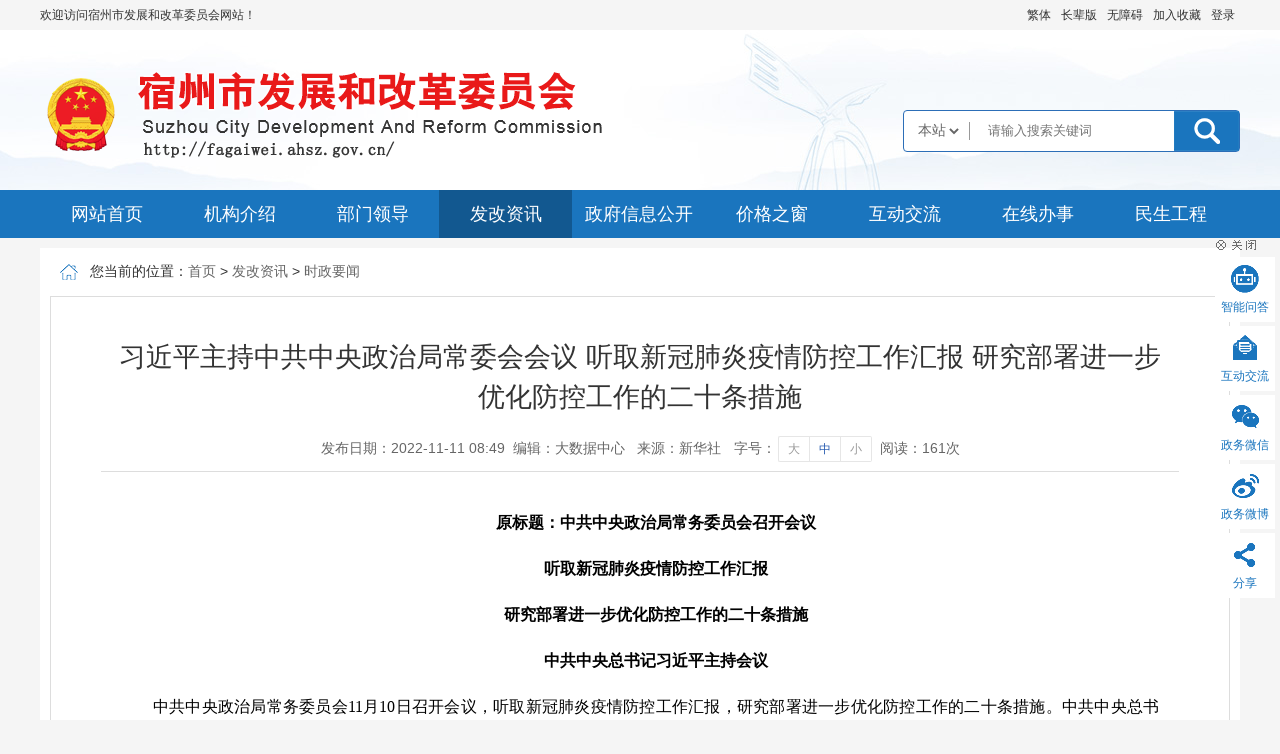

--- FILE ---
content_type: text/html
request_url: https://fagaiwei.ahsz.gov.cn/fgzx/szxw/193275531.html
body_size: 7323
content:
<!DOCTYPE html>
<html lang="zh-CN">
<head>
  <meta charset="utf-8">
  <meta name="renderer" content="webkit">
  <meta http-equiv="X-UA-Compatible" content="IE=edge">
  <meta content="yes" name="apple-mobile-web-app-capable">
  <meta name="viewport" content="width=device-width, initial-scale=1, viewport-fit=cover">
  <title>习近平主持中共中央政治局常委会会议 听取新冠肺炎疫情防控工作汇报 研究部署进一步优化防控工作的二十条措施_宿州市发展和改革委员会</title>
  <meta name="SiteName" content="宿州市发展和改革委员会">
<meta name="SiteDomain" content="fagaiwei.ahsz.gov.cn">
<meta name="SiteIDCode" content="3413000039">
<meta name="ColumnName" content="时政要闻">
<meta name="ColumnType" content="工作动态">
<meta name="ColumnDescription" content="本地区政务要闻、工作动态、通知公告等信息">
<meta name="ColumnKeywords" content="工作动态">
            <meta name="ArticleTitle" content="习近平主持中共中央政治局常委会会议 听取新冠肺炎疫情防控工作汇报 研究部署进一步优化防控工作的二十条措施">
    <meta name="PubDate" content="2022-11-11 08:49">
    <meta name="ContentSource" content="新华社">
                <meta name="Author" content="大数据中心">
                                        <meta name="Keywords" content="宿州市发展和改革委员会   发展   改革   发展改革     发改" >
<meta name="Description" content="习近平主持中共中央政治局常委会会议 听取新冠肺炎疫情防控工作汇报 研究部署进一步优化防控工作的二十条措施">
<meta name="HtmlGenerateTime" content="2025-12-17 15:18:03">
<meta name="ColumnPath" content="fgzx/szxw">
<link rel="shortcut icon" type="image/x-icon" href="/_res/favicon.ico">
<link rel="stylesheet" href="/assets/css/core.min.css">
<link rel="stylesheet" href="/_res/css/common.css">
  <link rel="stylesheet" href="/_res/css/lonsun-new.css">
     <script>var oldLink = ['old-age','lonsun-oldage'];</script>
  <script src="/assets/js/common.min.js?h5=true"></script>
<script src="/_res/js/customize.js"></script>
<script>
var _hmt = _hmt || [];
(function() {
  var hm = document.createElement("script");
  hm.src = "https://hm.baidu.com/hm.js?12b2ac182bfe8cbbf21f5f2085a02b4e";
  var s = document.getElementsByTagName("script")[0]; 
  s.parentNode.insertBefore(hm, s);
})();
</script>
  <style>
    .wzxbt{color:;   }
    .wztit{color:;   }
    .wzfbt{color:;   }
    .wzxbt{color:;   }
  </style>
</head>
<body class="lmbody">
<div id="container" class="wza-container">
  <div class="header wza-region_header">
  <div class="topbox">
    <div class="container clearfix">
      <span class="fl wel-font">欢迎访问宿州市发展和改革委员会网站！</span>
      <div class="top-rli wza-region_service" aria-label="头部信息">
      <ul class="clearfix">
      <li><a href="javascript:void(0)" class="j-jft" data-setting="{type:'jf',jtText:'简体',ftText:'繁体'}"></a></li>
       <script src="/assets/js/wza.elder.js"></script>
        <li><a class="j-favorites add"   href="javascript:void(0)"  data-setting="{siteId:25727187}">加入收藏</a></li>
        <li><span id="member_info" data-setting="{siteId:25727187}" class="sylogin"></span></li>
      </ul>
    </div>
    </div>
  </div>
  <div class="banbox">
    <div class="container clearfix">
      <div class="logo fl">
        <ul class="ls-logo-gh ls-gy ls-gy-national-emblem"><!--StartLabelHtml_linkList_37b6507b6c5f668e97bfd08568909070--><script>var ll_167473751 = 1;</script><script charset="utf-8" src="https://fagaiwei.ahsz.gov.cn/ljgl/logo-gh/167473751.js?num=1&ect=1765955883465"></script><!--EndLabelHtml_linkList_37b6507b6c5f668e97bfd08568909070--></ul>
        <ul class="ls-unit-name"><!--StartLabelHtml_linkList_78bbb6211d54fe51a4ed855d3bc31ed0--><script>var ll_167473761 = 1;</script><script charset="utf-8" src="https://fagaiwei.ahsz.gov.cn/ljgl/logo-dwmc/167473761.js?num=1&ect=1765955883468"></script><!--EndLabelHtml_linkList_78bbb6211d54fe51a4ed855d3bc31ed0--></ul>
      </div>
      <div class="search fr">
        <div class="u-time hide"><span class="j-datetime" data-setting="{nl:true,prefix:''}"></span> </div>
		<div class="clearfix ls-search" role="search" aria-label="搜索">
        <form action="https://www.ahsz.gov.cn/site/search/11708048" method="get" data-validator-option="{msgClass:'n-top'}" target="_blank"> 
		   <input type="hidden" name="fromCode" value="title"> 
           <input type="hidden" name="isAllSite" value="true"/>
                        <input type="hidden" name="fuzzySearch" value="false" />
                        <input type="hidden" name="sort" value="" />
                        <input type="hidden" name="orderType" value="0">
                        <input type="hidden" name="typeCode" value="all"/>
                        <input type="hidden" name="platformCode" value="sz_gova" />
                        <input type="hidden" name="siteId" value="25727187" />
                        <ul class="clearfix wza-ignore-bg">
                            <li class="ls-select wza-ignore-bg">
                                <div class="ls-wrapper-down wza-ignore-bg">
                                    <label for="options_fromCode" class="wza-ignore-bg">
                                        <select id="options_fromCode" class="wza-ignore-bg">
                                            <option value="1">本站</option>
                                            <option value="2">站群</option>
                                        </select>
                                    </label>
                                </div>
                            </li>
            <li class="ss1">
              <input id="search_keywords" name="keywords" type="text" class="search-keywords" value="" size="24" maxlength="30" placeholder="请输入搜索关键词" data-rule="输入的关键词:required;required2" data-rule-required2="[/^[0-9a-zA-z\u0391-\uFFE5\s\[\]\(\),.\-\/《》]+$/, '关键字不允许含有特殊字符']" />
            </li>
            <li class="ss2"><input name="提交" type="submit" value="" /></li>
          </ul>
        </form>
		   </div>
      </div>
    </div>
  </div>
  <div class="navbox">
    <div class="container">
      <div class="navbar navbar-default">
        <div class="container-fluid">
          <div class="navbar-header">
            <button type="button" class="navbar-toggle collapsed" data-toggle="collapse" data-target="#navbar" aria-expanded="false" aria-controls="navbar"  data-aria-method="true" aria-label="主导航，当前为折叠区域">
              <span class="icon-bar"></span>
              <span class="icon-bar"></span>
              <span class="icon-bar"></span>
            </button>
            <a class="navbar-brand visible-phone hidden-lg hidden-md hidden-sm" href="/index.html">网站首页</a>
          </div>
          <div id="navbar" class="menubox navbar-collapse collapse"   role="navigation"  aria-label="主栏目">
            <ul class=" navbar-nav">
              <li class=" hidden-xs num1 off"><a href="/index.html">网站首页</a></li>
              <li class="num2 off"><a href="/jgjs/index.html">机构介绍</a></li>
              <li class="num3"><a href="/public/column/2655575?type=4&catId=4738801&action=list">部门领导</a></li>
              <li class="num4 on"><a href="/fgzx/index.html">发改资讯</a></li>
              <li class="active_public"><a href="/public/column/2655575?type=2&nav=1">政府信息公开</a></li>
              <li class="num6 off"><a href="/jgzc/index.html">价格之窗</a></li>
              <li class="num7 off"><a href="/hdjl/index.html">互动交流</a></li>
              <li class="num8"><a href="http://sz.ahzwfw.gov.cn/bsdt/deptWindow/dept.do?deptCode=34130010200000000000" target="_blank">在线办事</a></li>
			 <li class="num9"><a href="/msgc/index.html" target="_blank">民生工程</a></li>
            </ul>
          </div>
        </div>
      </div>
    </div>
  </div>
</div>
<!--头部结束-->
<script type="text/javascript">
    var module = location.pathname.substring(1, location.pathname.indexOf('/', 2));
    //只有公开网需要执行
    if(module == 'public'){
        $(".on" ).removeClass('on').addClass('off');
        $(".navbox .active_" + module).addClass("on").removeClass("off");
    }
  $('#options_fromCode').change(function () {
        var val = $(this).val();
        var platformCode$ = $('.ls-search [name="platformCode"]');
        var siteId$ = $('.ls-search [name="siteId"]');

        if (val === '1') {
            platformCode$.val('sz_gova');
            siteId$.val('25727187');
        } else {
            platformCode$.val('');
            siteId$.val('');
        }
    })
</script>
  <div class="container wza-region_main">
    <div class="secnr bg mt10">
      <style>
    .init {
                                    background: url();
        width: 297px;
        height: 297px;
    }
</style>
      <div class="wz_position" role="navigation" aria-label="栏目路径"><span tabindex="0">您当前的位置：</span><a href="/index.html">首页</a> &gt; <!--StartLabelHtml_nav_012de32d0c32e1795f3ef94b0bfc1097--><a title='发改资讯' href='https://fagaiwei.ahsz.gov.cn/fgzx/index.html'>发改资讯</a> <i>&gt;</i> <a title='时政要闻' href='https://fagaiwei.ahsz.gov.cn/fgzx/szxw/index.html'>时政要闻</a><!--EndLabelHtml_nav_012de32d0c32e1795f3ef94b0bfc1097--></div>
      <div class="p10">
        <div id="wenzhang"   role="article"  aria-label="内容">
                    <h1 class="wztit">习近平主持中共中央政治局常委会会议 听取新冠肺炎疫情防控工作汇报 研究部署进一步优化防控工作的二十条措施</h1>
                              <div class="wzbjxx">
            <span class="sp" tabindex="0">发布日期：2022-11-11 08:49</span><span class="sp" tabindex="0">编辑：大数据中心</span> <span class="sp" tabindex="0">来源：新华社</span>             <span  class="sp wza-old-dn wz_font"  aria-label="文章内容字号调整"><i>字号：</i><a href="javascript:void(0)" class="j-fontBig"  aria-label="字号调整大">大</a><a href="javascript:void(0)" class="j-fontNormal active" aria-label="字号调整中">中</a><a href="javascript:void(0)" class="j-fontSmall" aria-label="字号调整小">小</a></span><span class="sp" tabindex="0">阅读：<span class="j-info-hit" data-setting="{infoId:193275531}"></span>次</span>
          </div>
          <div class="wzcon j-fontContent" id="zoom">
            <p style="margin-right: 0cm; margin-left: 0cm; font-size: 12pt; font-family: 宋体; text-align: center; text-indent: 24pt; background: white;"><strong><span style="font-family:宋体;color:black">原标题：中共中央政治局常务委员会召开会议</span></strong></p>
<p style="margin-right: 0cm; margin-left: 0cm; font-size: 12pt; font-family: 宋体; text-align: center; text-indent: 24pt; background: white;"><strong><span style="font-family:宋体;color:black">听取新冠肺炎疫情防控工作汇报</span></strong></p>
<p style="margin-right: 0cm; margin-left: 0cm; font-size: 12pt; font-family: 宋体; text-align: center; text-indent: 24pt; background: white;"><strong><span style="font-family:宋体;color:black">研究部署进一步优化防控工作的二十条措施</span></strong></p>
<p style="margin-right: 0cm; margin-left: 0cm; font-size: 12pt; font-family: 宋体; text-align: center; text-indent: 24pt; background: white;"><strong><span style="font-family:宋体;color:black">中共中央总书记习近平主持会议</span></strong></p>
<p style="margin-right:0cm;margin-left:0cm;font-size:12.0pt;font-family:宋体;text-align:justify;text-justify:inter-ideograph;text-indent:24.0pt;
background:white"><span style="color:black">中共中央政治局常务委员会</span><span style="font-family:'MyFont',serif;color:black">11</span><span style="color:black">月</span><span style="font-family:'MyFont',serif;
color:black">10</span><span style="color:black">日召开会议，听取新冠肺炎疫情防控工作汇报，研究部署进一步优化防控工作的二十条措施。中共中央总书记习近平主持会议并发表重要讲话。</span></p>
<p style="margin-right:0cm;margin-left:0cm;font-size:12.0pt;font-family:宋体;text-align:justify;text-justify:inter-ideograph;text-indent:24.0pt;
background:white"><span style="color:black">会议指出，当前，新冠病毒仍在持续变异，全球疫情仍处于流行态势，国内新发疫情不断出现。我国是人口大国，脆弱人群数量多，地区发展不平衡，医疗资源总量不足，一些地区的疫情还有一定规模。受病毒变异和冬春季气候因素影响，疫情传播范围和规模有可能进一步扩大，防控形势仍然严峻，必须保持战略定力，科学精准做好疫情防控各项工作。</span></p>
<p style="margin-right:0cm;margin-left:0cm;font-size:12.0pt;font-family:宋体;text-align:justify;text-justify:inter-ideograph;text-indent:24.0pt;
background:white"><span style="color:black">会议强调，要完整、准确、全面贯彻落实党中央决策部署，坚定不移坚持人民至上、生命至上，坚定不移落实</span><span style="font-family:'MyFont',serif;color:black">“</span><span style="color:black">外防输入、内防反弹</span><span style="font-family:'MyFont',serif;
color:black">”</span><span style="color:black">总策略，坚定不移贯彻</span><span style="font-family:'MyFont',serif;color:black">“</span><span style="color:black">动态清零</span><span style="font-family:'MyFont',serif;
color:black">”</span><span style="color:black">总方针，按照疫情要防住、经济要稳住、发展要安全的要求，高效统筹疫情防控和经济社会发展，最大程度保护人民生命安全和身体健康，最大限度减少疫情对经济社会发展的影响。</span></p>
<p style="margin-right:0cm;margin-left:0cm;font-size:12.0pt;font-family:宋体;text-align:justify;text-justify:inter-ideograph;text-indent:24.0pt;
background:white"><span style="color:black">会议指出，要适应病毒快速传播特点，切实落实</span><span style="font-family:'MyFont',serif;color:black">“</span><span style="color:black">四早</span><span style="font-family:'MyFont',serif;
color:black">”</span><span style="color:black">要求，以快制快，避免战线扩大、时间延长。要集中力量打好重点地区疫情歼灭战，采取更为坚决、果断措施攻坚，尽快遏制疫情扩散蔓延，尽快恢复正常生产生活秩序，决不能等待观望、各行其是。要坚持科学精准防控，提高防疫工作的有效性，准确分析疫情风险，进一步优化调整防控措施，在隔离转运、核酸检测、人员流动、医疗服务、疫苗接种、服务保障企业和校园等疫情防控、滞留人员疏解等方面采取更为精准的举措。要大力推进疫苗、药物研发，提高疫苗、药物有效性和针对性。要在落实各项防疫举措的同时加强分析研判，必要的防疫举措不能放松，既要反对不负责任的态度，又要反对和克服形式主义、官僚主义，纠正</span><span style="font-family:'MyFont',serif;color:black">“</span><span style="color:black">层层加码</span><span style="font-family:'MyFont',serif;
color:black">”</span><span style="color:black">、</span><span style="font-family:'MyFont',serif;color:black">“</span><span style="color:black">一刀切</span><span style="font-family:'MyFont',serif;color:black">”</span><span style="color:black">等做法。要全力做好人民群众生产生活服务保障，切实满足疫情处置期间群众基本生活需求，保障看病就医等基本民生服务，加大对老弱病残等特殊群体的关心帮助力度，解决好人民群众实际困难，尽力维护正常生产工作秩序。要做好重点人群疫苗接种等工作，筑牢疫情防控屏障。</span></p>
<p style="margin-right:0cm;margin-left:0cm;font-size:12.0pt;font-family:宋体;text-align:justify;text-justify:inter-ideograph;text-indent:24.0pt;
background:white"><span style="color:black">会议强调，各级党委和政府要把思想和行动统一到党中央决策部署上来，充分认识抗疫斗争的复杂性、艰巨性、反复性，强化责任担当，增强斗争本领，守土有责、守土尽责，深入基层、深入一线，抓实抓细疫情防控各项工作，做好思想引导和心理疏导，坚决打赢常态化疫情防控攻坚战。</span></p>
<p style="margin-right:0cm;margin-left:0cm;font-size:12.0pt;font-family:宋体;text-align:justify;text-justify:inter-ideograph;text-indent:24.0pt;
background:white"><span style="color:black">会议还研究了其他事项。</span></p>
<p style="margin-right:0cm;margin-left:0cm;font-size:12.0pt;font-family:宋体;margin:0cm;text-align:justify;text-justify:inter-ideograph;font-size:10.5pt;font-family:等线"><span>&nbsp;</span></p>
            <div class="clear"></div>
          </div>
          <div class="wzewm">
            <span class="txt-color">扫一扫在手机打开当前页</span>
            <span class="img"><div class="scan_code wza-qrcode-zoom j-qrcode" data-setting="{width:160,height:160,codeType:'d'}"></div></span>
          </div>
          <div class="wzbot1 hidden-xs ">
            <div class="share_icon j-share-info"></div>
            <div class="fxd_close"><a href="javascript:void(0)" data-aria-method="true"   onClick="javascript:window.print()" class="print_btn">打印</a></div>
            <div class="clear"></div>
          </div>
        </div>
      </div>
    </div>
  </div>
<div class="footer wza-region_footer">
  <div class="container" >
    <div class="clearfix hidden-xs web-link" role="region" aria-label="友情链接"><div class="linkbg"><span class="title">友情链接：</span><ul class="clearfix"><!--StartLabelHtml_linkList_ca5a5c3f6723ed39d6ee453f3cfed541--><script>var ll_25729817 = 20;</script><script charset="utf-8" src="https://fagaiwei.ahsz.gov.cn/ljgl/yqlj/25729817.js?num=20&ect=1765955883503"></script><!--EndLabelHtml_linkList_ca5a5c3f6723ed39d6ee453f3cfed541--></ul></div></div>
      <div class="fotcon" role="contentinfo" aria-label="版权信息">
        <div class="fotnav"><a href="/wzgl/wzdt/index.html" class="ex-site-map">网站地图</a><span class="navline">|</span><a href="/wzgl/lxwm/index.html">联系我们</a></div>
        <span class="sp ex-organiser">主办单位：宿州市发展和改革委员会</span><span class="sp ex-contact">地址：宿州市银河一路政务中心</span><br><span class="sp ex-contact">联系电话：0557-3023515</span><span class="sp ex-contact">传真：0557-3022549</span><br> <a href="http://beian.miit.gov.cn/" target="_blank" class="sp ex-icp-code">备案号：皖ICP备17000422号-2</a><span class="sp ex-site-code">网站标识码：3413000039</span><br><a target="_blank" class="ex-pub-code sp" href="http://www.beian.gov.cn/portal/registerSystemInfo?recordcode=34130202000329"><img src="/_res/images/bah.png" style="vertical-align: middle; padding-right: 0.5em;">皖公网安备 34130202000329号</a><br>
        <a href="http://www.12377.cn/" target="_blank"title="违法与不良信息举报中心" class="sp"><img src="/_res/images/jbzxtu.jpg" style="vertical-align:middle;"></a><span class="sp">违法与不良信息举报电话：12377</span><span class="sp">本站支持IPv6访问</span><br>
        <div class="dzjg j-gov ex-gov-mark" data-setting="{sitecode:'0CC0087FC3F86886E053012819AC1F26'}"></div>
        <div class="dzjg jiucuo ex-find-wrong j-jiucuo" data-setting="{sitecode:3413000039}"></div>
      </div>
    </div>
  </div>
  <div class="j-couplet home_web">
    <div class="couplet-close"><img src="/_res/images/close2.gif" alt=""></div>
    <ul class="link">
      <!--StartLabelHtml_linkList_9fb31877665e6a7619a01ee77cb4470d--><script>var ll_167450311 = 20;</script><script charset="utf-8" src="https://fagaiwei.ahsz.gov.cn/ljgl/ycpflj/167450311.js?num=20&ect=1765955883506"></script><!--EndLabelHtml_linkList_9fb31877665e6a7619a01ee77cb4470d-->
    </ul>
    <ul class="share">
      <li class="home_share">
        <a class="web_link" title="分享">分享</a>
        <div class="web_area share_pf"><div class="j-share-info"></div></div>
      </li>
    </ul>
  </div>
  <script type="text/javascript">
      $(".home_share").hover(
          function () {
              $(this).children('.web_area').attr('style','display:block');
              $(this).children('.web_link').addClass("active");
          },
          function () {
              $(this).children('.web_area').hide();
              $(this).children('.web_link').removeClass("active");
          }
      );
  </script>
  <!--悬浮 end-->
  <!--统计代码-->
  <span class="j-sitestats" data-setting="{siteId:25727187,isTimes:false}"></span>
  <script>
      (function() {
          var wza = document.createElement("script");
          wza.src = "https://wza.lonsun.cn/assets/v2/web.min.js?sid=547081";
          var s = document.getElementsByTagName("script")[0];
          s.parentNode.insertBefore(wza, s);
      })();
  </script>

  <script>
      (function() {
          var serMgr = document.createElement("script");
          serMgr.src = "https://service.lonsun.cn/assets/cloud/boot.min.js?sid=548010";
          var s = document.getElementsByTagName("script")[0];
          s.parentNode.insertBefore(serMgr, s);
      })();
  </script>
<!--底部 end-->
</div>
</body>
</html>

--- FILE ---
content_type: text/html;charset=UTF-8
request_url: https://fagaiwei.ahsz.gov.cn/content/hit/193275531?_=0.960377199688772
body_size: 142
content:
document.write("161")

--- FILE ---
content_type: text/css
request_url: https://fagaiwei.ahsz.gov.cn/_res/css/common.css
body_size: 4870
content:
@charset "utf-8";
/* CSS Document */
/* ***********   padding, margin  ********** */
html{overflow-y:auto;overflow-x:hidden;-webkit-text-size-adjust:none;}
*html{background-image:url(about:blank);background-attachment:fixed;}/*解决IE6下滚动抖动的问题*/
html,body,div,ul,li,dl,dd,dt,a,ol,u,i,b,br,p,span,hr,label,input,select,textarea,button,form,h1,h2,h3,h4,h5,h6,font,strong,em,iframe,img,tr,th,td,q,abbr,acronym{margin:0;padding:0;list-style:none;}
q:before, q:after {content:'';}
abbr,acronym{border:0;}
body{color: #333333;font:12px/1.5 Microsoft YaHei,"SimSun",Verdana,tahoma,Arial,sans-serif, Arial, Helvetica, sans-serif;margin: 0 auto;padding: 0; background:#f4f4f4; }
ul, ol, li {list-style: none outside none;}
input, textarea {padding:0; font-family: Microsoft YaHei; outline:0 none;}
textarea {resize: none;}
a {color:#333333;text-decoration: none; outline:none;}
a:hover {color:#1a75be; text-decoration:none;}
img{border:0 none;}
li, input ,textarea{vertical-align: middle; outline:0 none;}
table, td, input, textarea {padding:0;}
.fl,.left{float:left;}
.fr,.right{float:right;}
/* clear */
.clearfix:after{visibility:hidden;display: block;font-size: 0;content:" ";clear:both;height:0;}
* html .clearfix {zoom: 1;} /* IE6 */
*:first-child+html .clearfix {zoom: 1;} /* IE7 */
.clear,.cc,.clear10{clear:both; font-size:0; line-height:0; height:0; margin-top:0; *margin-top:-1px; _margin-top:-1px; overflow:hidden; padding:0;}
.clear10{padding:0 0 10px 0;}
h1,h2,h3,h4,h5,h6{ font-weight: normal;margin: 0;padding: 0}
h1{ font-size:18px;}
h2{ font-size:14px;}
h3{ font-size:12px;}
.p10{padding: 10px;}
.bg{background: #fff;}
.mt10{margin-top: 10px;}
/* 共用样式 end */
.ui-dialog-title{font-family:"Microsoft YaHei";}
.ui-dialog-content{font-family:"Microsoft YaHei";}
.ui-dialog-content .jump-info p{word-break:break-all;word-wrap:break-word;}
.ui-dialog-content .btn-group{padding:10px 0;text-align:center;display:block;height:36px;}
.ui-dialog-content .btn-group .btn{display:inline-block;float:none;padding:0;margin:0 15px;border:0;cursor:pointer;outline:none;width:100px;height:36px;line-height:36px;font-size:14px;-moz-border-radius:5px;-webkit-border-radius:5px;border-radius:5px;text-align:center;}
.ui-dialog-content .btn-group .btn-yes{background:#2c6eb7;color:#fff;}
.ui-dialog-content .btn-group .btn-no{background:#eee;color:#666;}
@media (max-width:767px) {
    .ui-dialog-content{width:250px !important;height:auto !important;}
    .ui-dialog-content .btn-group .btn{margin:0 10px;width:90px;}
}
/* 共用样式 end */
.j-float{position:relative;z-index:99999;display:none;}
.j-float .img_title{display:none;}
/*.j-float li img{height: auto;}*/
.j-float .float-close{position:absolute;width:38px;height:16px;right:0;top:-20px;}
.j-float .float-close img{cursor:pointer;}
/*飘浮 end*/
.j-couplet{ position: fixed; bottom: 5px; z-index: 100;}
.j-couplet li{ padding-bottom: 5px; font-size: 0; line-height: 0;}
.j-couplet li img{height: auto; max-width: 300px;}
.j-couplet li span{display: none;}
.couplet-close{ padding-bottom: 3px;}
.ind_left{ left: 5px;}
.ind_right{ right: 5px;}
.ind_right .couplet-close{ text-align: right;}
/*左右飘浮 end*/
.home_web{ width: 60px; position: fixed; top: 236px; right: 5px;}
.home_web .link li,.home_web .share .home_share{width: 60px; height: 65px; padding-bottom: 4px;}
.home_web .link li a,.home_web .share .home_share .web_link{display: block;height: 30px;line-height: 30px; padding: 35px 0 0; text-align: center; background: url("../images/icon_piao.png") center 0 no-repeat #fff; transition: 0.4s all; font-size: 12px; color: #1a75be;}
.home_web .link li a:hover,.home_web .share .home_share .web_link:hover{background-color: #ebf2fa;}
.home_web .link li span{display: inline;}
.home_web .link li a img{display: none;}
.home_web .link li.num2 a{background-position: center -65px;}
.home_web .link li.num3 a{background-position: center -130px; position: relative;}
.home_web .link li.num3 a:hover img{display: block; position: absolute; width: 90px; height: 90px; padding: 5px; border: 1px #ddd solid; left: -105px; top: -18px; background: #fff;}
.home_web .link li.num4 a{background-position: center -195px;}
.home_web .share .home_share{ position: relative;}
.home_web .share .home_share .web_link{ background-position: center -260px;}
.home_web .share .home_share .share_pf{display: none;width: 87px;height: 27px;padding: 8px; border: 1px #ddd solid;background:#fff;position: absolute;top: 10px;right: 63px;}
.home_web .share .home_share .share-box{ top: 9px; left: 9px;}

/*右侧飘浮 end*/
.header{height: 238px; }
.header .topbox{height: 30px; line-height: 30px; text-align: right;}
.header .topbox a{ padding: 0 5px;}
.header .topbox .add{ cursor: pointer;}
.header .topbox  .top-rli{ float:right;}
.header .topbox  .top-rli li{  float: left; }
/*头部导航 end*/
.banbox{ height: 160px; position: relative; background:url("../images/banner-bg.jpg") center 0 no-repeat;}
.banbox .container{position: relative;}
.logo{ padding: 40px 0 0 0;}
.logo img{vertical-align: middle;}
.logo li .img-title{display: none;}
.ls-logo-gh,.ls-unit-name,.ls-logo-gh li,.ls-unit-name li{ display: inline;}
.ls-unit-name img{ padding-left: 10px;}

.banbox .search{width: 400px; position: absolute; top: 80px; right: 0;}
.banbox .search .u-time{ height: 20px; line-height: 20px; padding: 20px 0 40px; text-align: right; padding-right: 5px; font-size: 13px; color: #666;}
.banbox .search ul{padding: 0 65px 0 74px;   position: relative; height: 40px; border: 1px solid #2c6eb7; border-radius: 4px; background: #fff; float: right;}
.banbox .search li input{vertical-align: top; *vertical-align: middle; width: 100%; border: 0 none; background: none;}
.banbox .search .ss1{padding: 5px 10px 5px 10px;  display: block; height: 30px; }
.banbox .search .ss1 input{height: 30px; line-height: 30px; font-size: 13px;}
.banbox .search .ss2{ width: 65px; height: 40px; position: absolute; right: 0; top:0;}
.banbox .search .ss2 input{ height: 40px; background: url("../images/search-btn.gif") 0 0 no-repeat; overflow: hidden; cursor: pointer;}
.banbox .search .ls-select{ position: absolute; top: 11px; width: 52px; padding:0 3px 0 0; height: 18px; left: 10px; border-right: 1px #999 solid; color: #666;}
.banbox .search .ls-select select{ background: none; width: 100%; font-size: 14px; height: 22px; margin-top: -2px; vertical-align: top; border: 0 none; color: #666; text-align: left;}

/*logo 搜索 end*/
.navbox{ background:#1a75be; height: 48px;}
.navbox .navbar-default ul li{float: left;}
.navbox .navbar-default  ul li a{  width: 133px; text-align: center; display: block; height: 48px;line-height: 48px;font-size: 18px; color: #fff;}
.navbox .navbar-default ul li a:hover,.navbox .navbar-default  ul li.on a{background:#125890; color: #fff; }
/************头部 end************/
/************底部 on************/
/*.j-links dl{position:relative;float:left;z-index:99;height:28px; margin: 0 14px 0 10px;}
.j-links dl dt{height:26px; line-height:26px; display:inline-block; border:1px solid #d9d9d9; background:#fff url("../images/linkbbg.gif") right center no-repeat; cursor:pointer; width:212px; padding:0 0 0 2px; white-space:nowrap;text-overflow:ellipsis; overflow:hidden; position:relative; z-index:99; font-size:13px; text-align: left;}
.j-links dl dt.active{}
.j-links dl dd{position:absolute;left:0;bottom:27px;background:#fff;display:none;z-index:98;border:#d9d9d9 1px solid;}
.j-links dl dd ul{padding:5px 5px;width:204px;max-height:150px;_height:150px;overflow-y:auto;overflow-x:hidden;}
.j-links dl dd ul li{background:#f7f7f7;border-bottom:#fff 1px solid;}
.j-links dl dd ul li a{display:block;padding:0 5px;font:normal 12px/26px "Microsoft Yahei";white-space:nowrap;overflow:hidden;text-overflow:ellipsis;}
.j-links dl dd ul li a:hover{background:#f0f0f0;text-decoration:none;}
.j-links dl.last{margin-right:0 !important}*/

.linkbg{ height: 50px; line-height: 50px;  border-bottom:1px solid #ddd; font-size: 14px;}
.linkbg a{padding:0 13px; background: url(../images/ind_fotfg.gif) right center no-repeat; display: inline-block;}
.linkbg .title{ float: left; width: 75px; font-size: 15px; font-weight: bold;}
.linkbg ul{ margin-left: 75px; display: block;}
.linkbg ul li{ float: left;}
.linkbg ul li:last-child a{ background: none;}

.footer{ background:#fff; border-top: 2px solid #1a75be; margin-top: 10px; padding:5px 0 15px;}
.fotcon{position: relative; margin-top: 11px; font-size: 14px; text-align:center; height:auto; line-height:26px;}
.fotcon .sp{ display: inline-block; margin: 0 5px;}
.fotnav{color: #1a75be;}
.fotnav a{padding: 0 8px; color: #1a75be;}
.fotcon img{ vertical-align: middle; margin-top: 5px;}
.fotcon .dzjg{position: absolute; left: 230px; top: 45px;}
.fotcon .dzjg.jiucuo{ left: auto; right: 180px; top: 46px;}
/************底部 end************/

@media (max-width: 1199px) and (min-width: 992px){
    .navbox .navbar-default  ul li a{width: 105px;}
    .navbox .navbar-default  ul li.active_public a{ width: 150px;}
    .fotcon .dzjg{left: 0;}
    .fotcon .dzjg.jiucuo{right: 0;}
}
@media (max-width: 991px){
    .home_web{display: none;}
    .header,.banbox{height: auto;}
    .banbox{ background-color: #fff; background-position: center bottom; padding-bottom: 20px;}
    .wza,.j-jft,.topbox span.fl{display: none;}
    .banbox .logo,.banbox .search{float: none; width: auto; position: static;}
    .banbox .logo{text-align: center; height: auto; padding-top: 20px;}
    .banbox .logo img{max-width: 90%; height: auto;}
    .banbox .search .u-time{text-align: center;float: none; line-height: 30px; padding: 10px 0; height: auto;}
    .search{ margin-top: 20px;}
    .banbox .search ul{float: none;margin: 0 10px; width: auto;}
    .navbox .navbar-default  ul li a{ width: 80px;}
    .navbox .navbar-default ul li.active_public a{ width: 125px;}
    .fotcon .dzjg{position: static; display: inline;}
    .linkbg{height: auto; padding: 13px 0; line-height: 24px;}
}
@media (max-width: 767px){
    .navbar-header{height: 50px; line-height: 50px; color: #fff; overflow: hidden;}
    .navbar-toggle{background: #fff; margin-right: 2%; margin-top: 12px; padding: 6px 7px;}
    .navbox .navbar-header{width: 100% !important;}
    .navbar-toggle .icon-bar{background: #999;}
    .navbar-brand{padding: 0; height: 50px; line-height: 50px; margin-left: 2%;color: #fff;}
    .navbar-default .navbar-brand{color: #fff !important;}
    .navbox{height: auto; z-index: 33;}
    .navbox .navbar-default  ul li{background: #1a75be; border-bottom: 1px solid #1584dd; float: none; padding: 0;}
    .navbox .navbar-default  ul li a{width: 100% !important;}
    .navbar-nav{margin: 0;}
    .linkbg{ padding: 0 10px 10px 10px;}
    .linkbg .title{ float: none; width: auto; display: block; }
    .linkbg ul{ margin-left: 0;}
    .fotcon{padding: 0 10px;}
}


.web_video{position: fixed; right: 5px; bottom: 50px; background-color: #000000; width: 215px; height: 180px; cursor: pointer;}

.lm_bmfwz{ min-height: 500px; padding-top: 20px;}
.lm_bmfwz li span{display: none}
.lm_bmfwz li{float: left; padding: 0 57px 15px;}

.complay{ padding: 10px;}
.complay table{ width: 100%; border-top: 1px solid #ddd; border-left: 1px solid #ddd; margin-bottom: 10px;}
.complay table td{ border-bottom: 1px solid #ddd; border-right: 1px solid #ddd; padding: 5px 8px;}
.complay .t-head td{background: #f5f5f5; font-weight: bold;}

/*分页/翻页*/
.pagination {clear: both;width: 100%;text-align: center;margin: 10px 0 5px;padding: 3px 0;line-height: 30px;font-size: 14px;font-family: "Microsoft YaHei";}
.pagination a, .pagination span {display: inline-block;border: 1px solid #ddd;color: #666;margin: 3px;padding: 0 10px;text-decoration: none;white-space: nowrap;height: 30px;border-radius: 3px;}
.pagination a:hover {background: #1a71b6;border: 1px solid #1a71b6;color: #fff !important;}
.pagination a.active {border: 1px solid #1a71b6;color: #fff;}
.pagination span.current, .pagination span.current:hover {background: #1a71b6;border: 1px solid #1a71b6;color: #fff;}
.pagination span.disabled, .pagination span.disabled:hover {border: 1px solid #ddd;color: #cfcfcf;background: #f9f9f9;}
.pagination a.text, .pagination a.text:hover {color: #fff;background: #1a71b6;border: #1a71b6 1px solid;cursor: text;}
.pagination a.pagemore, .pagination a.pagemore:hover {color: #666;background: #fff;border: 1px solid #fff;cursor: text;padding: 0 3px;}
.pagination .total {border: 0;height: 32px;padding: 0;line-height: 32px;}
.pagination .inputBar {border: 0;height: 32px;padding: 0 2px 0 5px;line-height: 32px;}
.pagination .inputBar input {width: 40px;height: 26px;line-height: 26px;padding: 2px 5px;border: #ddd 1px solid;margin: -3px 3px 0;*margin: -1px 3px 0;_margin: -1px 3px 0;vertical-align: middle;border-radius: 3px;color: #333;}
.pagination .inputBar button {display: inline-block;background: #1a71b6;border: 0;height: 32px;color: #fff;border-radius: 3px;padding: 0 8px;margin: -3px 3px 0;*margin: -1px 3px 0;_margin: -1px 3px 0;}
@media (max-width: 991px) {
    .pagination {margin: 0;}
}

@media (max-width: 991px) {
    .printArea .conTxt{ position: relative;}

}


/*配色-分享微信图标*/
.share-box a.share-weixin{background: url(/assets/images/share/wz_wx.png) 0 0 no-repeat !important;}
.share-box a.share-tsina {background-image: url(/assets/images/share/wz_wb.png) !important;}
.share-box a.share-qzone {background-image: url(/assets/images/share/wz_qz.png) !important;}
.weixin-share-open{background: url(/assets/images/share/share_wx_arrow.gif) no-repeat !important;}
.weixin-share-open .weixin-wrap p{color: #666 !important;}

.wza-yellow-black div.ui-dialog{ background: yellow !important;}
.wza-yellow-black div.ind_pl{ background: yellow !important;}
.wza-blue-yellow div.ui-dialog{ background: blue !important;}
.wza-blue-yellow div.ind_pl{ background: blue !important;}
.wza-yellow-blue div.ui-dialog{ background: yellow !important;}
.wza-yellow-blue div.ind_pl{ background: yellow !important;}
.wza-black-white div.ui-dialog{ background: #000 !important;}
.wza-black-white div.ind_pl{ background: #000 !important;}

/*查询提示*/
.wza-black-white div#tips_box{ background: #000 !important;}
.wza-black-white div#tips_box .tips_body{ background: #000 !important;}
.wza-yellow-black div#tips_box{ background: yellow !important;}
.wza-yellow-black div#tips_box .tips_body{ background: yellow !important;}
.wza-blue-yellow div#tips_box{ background: blue !important;}
.wza-blue-yellow div#tips_box .tips_body{ background: blue !important;}
.wza-yellow-blue div#tips_box{ background: yellow !important;}
.wza-yellow-blue div#tips_box .tips_body{ background: yellow !important;}

/*配色-弹窗内容*/
.wza-black-white .ui-dialog-title{color: #fff !important;}
.wza-black-white .ui-dialog-content .jump-info p{ color: #fff !important;}
.wza-yellow-black .ui-dialog-title{color: #000 !important;}
.wza-yellow-black .ui-dialog-content .jump-info p{ color:#000 !important;}
.wza-blue-yellow .ui-dialog-title{color: yellow !important;}
.wza-blue-yellow .ui-dialog-content .jump-info p{ color: yellow !important;}
.wza-yellow-blue .ui-dialog-title{color: blue !important;}
.wza-yellow-blue .ui-dialog-content .jump-info p{ color: blue !important;}
.wza-white-black .ui-dialog-title{color: #000 !important;}
.wza-white-black .ui-dialog-content .jump-info p{ color:#000 !important;}
.wza-black-yellow .ui-dialog-title{color: yellow !important;}
.wza-black-yellow  .ui-dialog-content .jump-info p{color:yellow !important;}

/*配色-提示语*/
.wza-black-white .n-yellow .msg-wrap{ background: #000 !important;}
.wza-yellow-black .n-yellow .msg-wrap{ background: yellow !important;}
.wza-blue-yellow .n-yellow .msg-wrap{ background: blue !important;}
.wza-yellow-blue .n-yellow .msg-wrap{ background: yellow !important;}

/*配色-信件查询*/
.wza-black-white .ui-dialog-close{ color: #fff !important;  opacity:1;filter: alpha(opacity=100);}
.wza-black-white .ui-dialog-title{ color: #fff !important;}
.wza-black-white .ui-dialog-footer button{ background: transparent; border: none;}
.wza-black-white .guestbook-search ul li{ color: #fff;}
.wza-yellow-black .ui-dialog-title{ color: #333 !important;}
.wza-yellow-black .ui-dialog-footer button{ background: transparent; border: none; color: #333 !important;}
.wza-blue-yellow .ui-dialog-close{ color: yellow !important;  opacity:1;filter: alpha(opacity=100);}
.wza-blue-yellow .ui-dialog-title{ color: yellow !important;}
.wza-blue-yellow .guestbook-search ul li{ color: yellow;}
.wza-blue-yellow .ui-dialog-footer button{ background: transparent; color: yellow !important; border: none;}
.guestbook-search ul li input{ color: #333;}

/*无障碍配色导航下拉*/
.wza-black-white  .navbar-default .navbar-toggle{   background-color: black !important;}
.wza-black-white  .navbar-default .navbar-toggle:focus .icon-bar,  .wza-black-white  .navbar-default .navbar-toggle:hover .icon-bar,	.wza-black-white .navbar-default  .navbar-toggle .icon-bar{background-color:#fff !important;}
.wza-yellow-black .navbar-default .navbar-toggle{border-color: black;  background-color: yellow  !important;}
.wza-yellow-black .navbar-default .navbar-toggle:focus .icon-bar,  .wza-yellow-black  .navbar-default .navbar-toggle:hover .icon-bar,.wza-yellow-black .navbar-default  .navbar-toggle .icon-bar{background-color:black !important;}
.wza-blue-yellow  .navbar-default .navbar-toggle{   background-color: blue !important;}
.wza-blue-yellow  .navbar-default .navbar-toggle:focus .icon-bar,  .wza-blue-yellow  .navbar-default .navbar-toggle:hover .icon-bar,  .wza-blue-yellow  .navbar-default  .navbar-toggle:hover .icon-bar,.wza-blue-yellow .navbar-default .navbar-toggle .icon-bar{background-color:yellow !important;}
.wza-yellow-blue  .navbar-default .navbar-toggle{ border-color: blue !important;   background-color: yellow !important;}
.wza-yellow-blue  .navbar-default .navbar-toggle:focus .icon-bar,  .wza-yellow-blue  .navbar-default .navbar-toggle:hover .icon-bar,.wza-yellow-blue .navbar-default  .navbar-toggle .icon-bar{background-color:blue !important;}
.wza-black-white  .navbar-nav li{ background-color: black !important; border-color: #fff;}
.wza-yellow-black .navbar-nav li{ background-color: yellow !important; border-color:black;}
.wza-blue-yellow  .navbar-nav li{ background-color: blue !important; border-color:yellow;}
.wza-yellow-blue  .navbar-nav li{ background-color: yellow !important; border-color:blue;}
.wza-white-black  .navbar-default .navbar-toggle .icon-bar{ background-color:black !important;}
.wza-white-black  .navbar-default .navbar-toggle{ border-color:black !important;}
.wza-white-black  .navbar-nav li{ background-color: white !important; border-color:black;}
.wza-black-yellow  .navbar-default .navbar-toggle .icon-bar{ background-color:yellow !important;}
.wza-black-yellow  .navbar-default .navbar-toggle{ border-color:yellow !important;}
.wza-black-yellow  .navbar-nav li{ background-color: black !important; border-color:yellow;}
/*无障碍调色弹窗样式 end*/



--- FILE ---
content_type: text/css
request_url: https://fagaiwei.ahsz.gov.cn/_res/css/lonsun-new.css
body_size: 14748
content:
@charset "utf-8";
/* CSS Document */
.ind_title{ height: 115px; overflow: hidden;}
.ind_title h2{ font-size: 32px; height: 48px; line-height: 48px; text-align: center;}
.ind_title h2 a{ color: #1a75be;}
.ind_title h2 a:hover{ color: #1a75be;}
.ind_title p{height: 40px; line-height: 20px; text-indent: 2em; padding: 8px 2em 0; overflow: hidden; color: #999;}
.ind_title p a{color: #ff7800;}
.ind_title p a:hover{color: #ff7800;}
/*大标题 end*/
.flash-slide{ width: 100%; height: 100%; position: relative;}
.flash-pic,.flash-pic ul,.flash-pic li,.flash-pic img{width: 100% !important; height: 100% !important;}
.flash-pic .title{ position: absolute; left: 0; right: 0; bottom: 0; height: 45px; line-height: 45px; padding: 0 120px 0 10px; font-size: 16px; background: rgba(0, 0, 0, 0.75); color: #fff; white-space: nowrap; overflow: hidden; text-overflow: ellipsis;}
.flash-num{ position: absolute; right: 5px; bottom: 16px; font-size: 0; line-height: 0;}
.flash-num li,.wza-on .flash-num li{ display: inline-block; cursor: pointer; margin:0 4px; transition: 0.4s all; width: 12px; height: 12px; background: #999 !important; border-radius: 50%;}
.flash-num li.on{ background:#1b50a0 !important; }
/*轮播共用样式 end*/
.flash{ width: 626px; height: 380px; overflow: hidden;}
.flash .flash-pic .title{ padding-right: 190px;}
.flash .flash-num li,.flash .wza-on .flash-num li{ width: 36px; height: 6px; background: #fff !important; border-radius: 0;}
.flash .flash-num li.on{ background:#2c6eb7 !important; }
/*焦点图新闻 end*/
.list li{ height: 32px; line-height: 32px; padding:0 60px 0 20px; background: url("../images/arr1.png") 8px center no-repeat; overflow: hidden; color: #999; font-size: 14px; position:relative;}
.list li a{ max-width: 424px; display: block;white-space: nowrap; overflow: hidden;  text-overflow: ellipsis; }
.list li .date{ font-size: 13px; position: absolute; right: 0; top:0;}
.list li img{ float: left; padding: 8px 0 0 5px;}
.xmgs .list li a{  max-width: 280px;}
.qdgl .list li a{  max-width: 270px;}
.diaocha li{ padding-right: 90px;}
.diaocha li a{max-width: none; float: none; }

.gklist{overflow:hidden;}
.gklist li{vertical-align:bottom;padding:0 60px 0 20px;overflow:hidden;position:relative; font-size: 14px; height: 32px; line-height: 32px; background: url("../images/arr1.png") 0 center no-repeat; color: #999999;}
.gklist li a.title{display:block;max-width: none !important; float:none !important;white-space:nowrap;overflow:hidden;text-overflow:ellipsis;}
.gklist li .nr{float:left;width:auto;max-width:100%;}
.gklist li .nr .gl{display:block;float:right;width:auto;max-width:80%;white-space:nowrap;overflow:hidden;text-overflow:ellipsis;}
.gklist li .nr .gl .split{display: inline; padding:0 5px;color:#666;font-size:14px;}
.gklist li .nr .gl span{display: inline;float: none;}
.gklist li .nr .gl a{display:inline;color:#ff0000;float:none;}
.gklist li .date{display:block;float:none;position:absolute;right:0;top:0;white-space:nowrap}

/*公用列表 end*/
.con{display: none;}
.con.active{display: block;}
.sytel1{ height: 35px; border-bottom: 1px solid #2c6eb7; font-size: 17px;}
.sytel1 li{float: left;}
.sytel1 li a{display: block; padding: 0 18px; height: 35px; line-height: 35px; text-align: center;}
.sytel1 li a:hover{color: #2c6eb7; font-weight: bold;}
.sytel1 li.active a,.sytel1 li.active a:hover{color: #fff; background: #2c6eb7; font-weight: normal;}
.sytel1 .tit{padding: 0 30px; color: #fff; background: #2c6eb7; display: block; float: left;height: 35px; line-height: 35px; }
/*公用标题样式1 end*/
.sytel2{ height: 34px; background: url("../images/telbg.gif") left bottom repeat-x;}
.sytel2 li{float: left;}
.sytel2 li a{ display: block; padding: 0 18px; height: 32px; line-height: 32px; font-size: 16px;}
.sytel2 li a:hover{ color: #1a75be; font-weight: bold;}
.sytel2 li.active a,.sytel2 li.active a:hover{ color: #1a75be; border-bottom: 2px solid #1a75be; font-weight: normal;}
.sytel2 .tit{padding: 0 18px; display: block; float: left; height: 32px; line-height: 32px; color: #1a75be; border-bottom: 2px solid #1a75be;font-size: 16px;}
/*公用标题样式2 end*/
.zyzz_title ul li{float: left;background: none; padding-right: 0 !important;}
.zyzz_title ul li a{font-size: 16px;color: #1a75be; max-width: none !important;}
.zyzz_title ul li.active a{color: #c50001;}
.zyzz_con{ padding:0 0 5px;}
/*重要转载 end*/
.newsbox{ width: 540px;  height: 380px;}
.newsbox .list{ padding-top: 10px;}
.newsbox .list li{height: 33px;}
/*发改要闻等 end*/
.ztzl{ height: 60px;  overflow: hidden; background:#fff; position: relative;}
.ztzl .zt-title{ position: absolute; left:10px; top:10px;}
.ztzl .zt-title:hover{-webkit-box-shadow: 0 0 12px rgba(26, 117, 190, 0.4);-moz-box-shadow: 0 0 12px rgba(26, 117, 190, 0.4);box-shadow: 0 0 12px rgba(26, 117, 190, 0.4); }
.ztzl .ztzt-list{ margin: 0 10px 0 80px; height: 60px; overflow: hidden;}
.ztzl .j-marquee{ height: 60px !important; overflow: hidden;}
.ztzl .j-marquee li{float: left; width: 211px; height: 60px; padding-left: 10px;}
.ztzl .j-marquee li a{ display: block;}
.ztzl .j-marquee li img{ width: 100%; height: 100%; }
.ztzl .j-marquee li .img-title{display: none;}
.wza-on .ztzt-list ul{ margin-right: -15px;}
/*专题专栏 end*/
.jgzc,.xmgs{ width: 776px; overflow: hidden; height: 302px;}
.jgzc .tel{ width: 185px;}
.jgzc .tel li{ height: 42px; padding-top: 12px;}
.jgzc .tel li a{display: block; height: 42px; line-height: 42px; text-align: center; background:#e2f0fb;border-radius: 5px; transition: 0.4s all; font-size: 16px;}
.jgzc .tel li .ico{ display: inline-block; vertical-align: middle; width: 24px; height: 24px; overflow: hidden;  background: url("../images/tab-ico1.png") 0 0 no-repeat; margin-right: 12px;}
.jgzc .tel li .ico2{  background: url("../images/tab-ico2.png") 0 0 no-repeat; }
.jgzc .tel li .ico3{  background: url("../images/tab-ico3.png") 0 0 no-repeat; }
.jgzc .tel li .ico4{  background: url("../images/tab-ico4.png") 0 0 no-repeat; }
.jgzc .tel li .ico5{  background: url("../images/tab-ico5.png") 0 0 no-repeat; }
.jgzc .tel li a:hover,.jgzc .tel li.active a{ background-color: #2c6eb7; background-position: 0 0; color: #fff;}
.jgzc .tel li a:hover .ico,.jgzc .tel li.active a .ico{ background-position: 0 -24px;}
.jgzc .list{ width: 556px; padding-top: 10px;}
/*价格之窗 end*/
.xmgs{ width: 372px;}
.xmgs .list{ padding-top: 10px;}
/*项目公示 end*/
.tlpic li{ margin-top: 10px; padding: 10px; background: #fff; overflow: hidden;}
.tlpic li span{display: none;}
.tlpic li img{ vertical-align: top; *vertical-align: middle; width: 100%; height: auto;}
/*通栏图片 end*/
.zwgk,.qdgl,.zmhd{width: 372px; height: 518px; overflow: hidden;}
.zwgk .link{ margin-top: 10px; height: 175px; overflow: hidden; position: relative;}
.zwgk .link ul{margin-right: -10px;}
.zwgk .link li{width: 180px; height: 48px;float: left;margin: 0 10px 10px 0;}
.zwgk .link li a{display: block; height: 48px; line-height: 48px;background:#da6868; padding-left: 10px; transition: 0.4s all; color: #fff; font-size: 15px;}
.zwgk .link li img{vertical-align: middle;}
.zwgk .link li a:hover{ background: #b22e2f;}
.zwgk .link li.num2 a{background:#d0a656;}
.zwgk .link li.num2 a:hover{ background: #a96a26;}
.zwgk .link li.num3 a{background:  #7ab05a;}
.zwgk .link li.num3 a:hover{ background: #3c7c28;}
.zwgk .link li.num4 a{background: #5fbca1;}
.zwgk .link li.num4 a:hover{ background: #329064;}
.zwgk .link li.num5 a{background:#a778b3;}
.zwgk .link li.num5 a:hover{ background: #7b3c8d;}
.zwgk .link li.num6 a{background:#4F8894;}
.zwgk .link li.num6 a:hover{background:#2C4F56;}
.zwgk .gklist{ padding-top: 10px;}
/*政务公开 end*/
.qdgl{ margin-left: 12px;}
.qdgl .listbox{ height: 225px; padding-top: 14px;}
.qdgl .listbox .list{padding-top: 5px;}
/*清单管理 end*/
.zmhd .listbox{ padding-top: 14px; height: 231px; overflow: hidden;}
.zmhd .listbox .list{ padding-top: 5px;}
.zmhd .listbox .diaocha li span{display: none;}
.zmhd .listbox .diaocha li span.date{display:block;}

.zmhd .hdjl-boxt{height: 36px;line-height: 36px; position: relative; background: #f7f7f7;}
.zmhd .hdjl-boxt ul li{height: 36px;line-height: 36px;   background: none; padding: 0;text-align: center; white-space: nowrap; overflow: hidden;  text-overflow: ellipsis; color: #333;}
.zmhd .hdjl-boxt ul li.w3{ position: absolute; right:0; top:0; width: 90px; text-align: center;}
.zmhd .hdjl-boxt ul li.p2{  display: none;}
.zmhd .hdjl-boxt ul li.w2{position: absolute; right:90px; top:0; width: 100px; text-align: center;}
.zmhd .hdjl-boxt ul li.w1{ display: block;  margin-right: 190px;}
.zmhd .hdjl-boxc ul{ font-size: 14px;height: 36px;line-height: 36px;position: relative;  }
.zmhd .hdjl-boxc ul li{background: none; padding: 0; white-space: nowrap; overflow: hidden;  text-overflow: ellipsis; }
.zmhd .hdjl-boxc ul li.w1 { display: block; background: url(../images/icon.gif) 2px center no-repeat;padding-left: 15px; margin-right: 190px; white-space: nowrap;overflow: hidden;text-overflow: ellipsis;}
.zmhd .hdjl-boxc ul li.w1 a{max-width: 100%; display: inline-block;white-space: nowrap;overflow: hidden;text-overflow: ellipsis;}
.zmhd .hdjl-boxc ul li.w3{ position: absolute; right:0; top:0; width:90px; text-align: center; color: #999;}
.zmhd .hdjl-boxc ul li.w2{ position: absolute; right:90px; top:0; width:100px; text-align: center; color: #999;}
.zmhd .hdjl-boxc ul li.p2{ display: none;}
/*互动列表 end*/
.zmhd .link{ padding-top: 15px; height: 122px; overflow: hidden; margin-right: -10px;}
.zmhd .link li{width: 180px; float: left; height: 48px; padding: 0 0 10px 0; margin-right: 10px;}
.zmhd .link li a{ display: block; height: 48px;}
.zmhd .link li a:hover{ background: #f4f4f4; }
.zmhd .link li a img{float: left; width: 50px;}
.zmhd .link li a span{ margin-left: 50px; display: block; height: 46px; text-align: center; line-height: 46px; border: 1px solid #ddd; font-size: 16px; border-left: 0 none;}
.zmhd .linkpic{ height: 91px; overflow: hidden;}
.zmhd .linkpic span{display: none;}
/*互动链接 end*/
.ind_listbox{ height: 302px; width: 574px; overflow: hidden;}
.ind_listbox .list{padding-top: 10px;}
.ind_listbox .list li a{  max-width: 470px;}
.web_video{position: fixed; right: 5px; bottom: 50px; background-color: #000000; width: 215px; height: 180px; cursor: pointer;}
.lm_bmfwz{ min-height: 500px; padding-top: 20px;}
.lm_bmfwz li span{display: none}
.lm_bmfwz li{float: left; padding: 0 57px 15px;}

.complay{ padding: 10px;}
.complay table{ width: 100%; border-top: 1px solid #ddd; border-left: 1px solid #ddd; margin-bottom: 10px;}
.complay table td{ border-bottom: 1px solid #ddd; border-right: 1px solid #ddd; padding: 5px 8px;}
.complay .t-head td{background: #f5f5f5; font-weight: bold;}

/*办件统计*/
.ls-bjtj-box{position: relative;margin:20px 0; padding-left: 170px;border: 1px solid #ddd;background: #fff;}
.ls-bjtj-box .bjtj-tit{position: absolute;left: 0;top: 0; width: 90px;height: 60px; font-size: 20px; line-height: 30px;padding: 6px 19px 6px 60px;text-align: center;border-right: 1px solid #ddd;font-weight: bold; color: #2c6eb7; background: url("../images/zwfw_ico.png") 10px center no-repeat; background-size: 42px auto;}
.ls-bjtj-box .bjtj-tit a{color: #2c6eb7;}
.ls-bjtj-box .bjtj-tit a:hover{color: #2c6eb7; text-decoration: underline;}
.ls-bjtj-box ul{float: left;width: 33.333%;background: url("../images/bjtj-line.png") no-repeat center left;}
.ls-bjtj-box ul:first-child{background:none;}
.ls-bjtj-box ul li{width: 50%;float: left; font-size: 16px;height: 42px; line-height: 42px;text-align: center;}
.ls-bjtj-box ul li span.num{color: #e80700;}
.ls-bjtj-box .ls-statistics-list{padding: 15px 0;}
.ls-bjtj-box .ls-statistics-list:after{visibility:hidden;display: block;font-size: 0;content:" ";clear:both;height:0;}
@media (max-width:1199px){
    .ls-bjtj-box{margin:20px 0; padding-left: 150px;}
    .ls-bjtj-box .bjtj-tit{ padding:15px 5px 15px 55px;}
    .ls-bjtj-box ul li{width: auto;float: none;height: 30px;line-height: 30px;}
}
@media (max-width:991px){
    .ls-bjtj-box{margin:15px;}
}
@media (max-width:767px){
    .ls-bjtj-box{margin:10px;padding-left: 0;}
    .ls-bjtj-box .bjtj-tit{float: none; position: static; background: none; padding: 0;width: 100%;height: auto;text-align: center;border-right: 0 none;border-bottom: 1px solid #ddd;}
    .ls-bjtj-box .bjtj-tit a{display: inline-block; vertical-align: top; padding-left: 50px; background: url("../images/zwfw_ico.png") 0 center no-repeat; background-size: 42px auto;}
    .ls-bjtj-box .ls-statistics-list{padding: 10px 0;}
    .ls-bjtj-box ul{float: none;width: auto;background: none;}
    .ls-bjtj-box ul li{width: 50%;float: left;}
}
@media (max-width:424px){
    .ls-bjtj-box ul li{width: 100%;}
}

@media (max-width: 1199px) and (min-width: 992px){
    .flash{ width: 526px;}
    .newsbox{ width: 430px;}
    .sytel1 li a{ padding: 0 9px;}
    .list li a{    max-width: 324px; }
    .jgzc{  width: 666px;}
    .jgzc .list{ width: 446px;}
    .xmgs{ width: 272px;}
    .xmgs .list li a {max-width: 180px;}
    .zwgk,.qdgl, .zmhd{ width: 302px; }
    .zwgk .link li{ width: 145px;}
    .zwgk .link li img{ display: none;}
    .qdgl .list li a {max-width: 210px;}
    .sytel2 li a{padding: 0 12px;}
    .zmhd .link li{ width: 145px;}
    .linkpic img{ width: 100%;}
    .ind_listbox{ width: 470px;}
    .ind_listbox .list li a{  max-width: 370px;}
}
@media (max-width: 991px){
    .flash{ width: auto; float: none; height: 454px;}
    .newsbox{ width: auto; margin-top: 20px; float: none; height: auto;}
    .list li a{   max-width: 620px !important; }
    .jgzc,.xmgs{ width: auto; float: none; height: auto;}
    .jgzc .list{ width: 540px;}
    .jgzc .list li a {max-width: 440px !important;}
    .qdgl .listbox{ height: auto;}
    .zwgk,.qdgl, .zmhd,.ind_listbox{ width: auto; float: none; height: auto; margin-left: 0; }
    .zwgk .link{ height: auto;}
    .zwgk .link li{ width: 242px;}
    .qdgl .list li a {max-width: 210px;}
    .zmhd .link{ height: auto;}
    .zmhd .link li{ width: 182px;}
    .zmhd .linkpic{ height: auto;}
    .linkpic img{ width: 100%; height: auto;}
    .sytel2{ height: auto;}
    .sytel2 li.active a, .sytel2 li.active a:hover{ height: 30px; line-height: 30px;}
}
@media (max-width: 767px){
    .flash{ height: 454px !important;}
    .flash .flash-num li,.flash .wza-on .flash-num li{ width: 20px; }
    .flash .flash-pic .title {padding-right: 120px;}
    .sytel1{ height: auto;}
    .list li a,.jgzc .list li a{  float: none;  max-width: none !important; }
    .list li img{ display: none;}
    .jgzc .tel,.jgzc .list{ float: none; width: auto;}
    .jgzc .tel li{  float: left; margin-right: 10px;}
    .jgzc .tel li a{ background-image: none; padding: 0 15px; text-align: center;}
    .zwgk .link ul{ margin-right: -1%;}
    .zwgk .link li{ width: 49%; margin-right: 1%;}
    .zmhd .link ul{ margin-right: -1%;}
    .zmhd .link li{ width: 49%; margin-right: 1%;}
}
@media (max-width: 667px){
    .flash{ height: 393px !important;}
}
@media (max-width: 567px){
    .flash{ height: 333px !important;}
}
@media (max-width: 467px){
    .flash{ height: 272px !important;}
    .zwgk .link ul{ margin-right: 0;}
    .zwgk .link li{ width: auto; float: none; margin-right: 0;}
    .zmhd .link{ margin-right: 0;}
    .zmhd .link li{ width: auto; margin-right:0; float: none;}
}
@media (max-width: 367px){
    .flash{ height: 211px !important;}
}
/***** 栏目页-主体内容******/
.lmbody{background: #f5f5f5;}
.wz_position .search-keywords{color:#dd0000;}
.wz_position{ background: url(../images/loaction_bg.png) 10px 16px no-repeat; line-height: 30px; font-size:14px; padding:8px 0 0 40px; overflow: hidden; margin: 0 10px;}
.wz_position i{font-style: normal;}
.wz_position a{color: #666;}
.wz_position a:hover{color: #1a75be;}
.lm_lban{width:240px;height:auto; background: #f8f8f8;}
.lmbox{padding-top:10px; padding-bottom:10px;}
.lm_top{ height: 46px; line-height: 46px; text-indent: 40px; font-size: 18px; color: #fff; background: url(../images/menu_tit.png) #1a75be  185px center no-repeat; padding-right: 60px; overflow: hidden; white-space:nowrap; text-overflow:ellipsis;}
.navdh{padding: 10px 10px 0;}
.navdh ul li{height: 44px; padding-bottom: 10px; overflow: hidden;}
.navdh ul li a{display: block; text-indent: 0; height: 42px; line-height: 42px; border: 1px solid #e7e7e7; text-indent: 45px; background:#fff url(../images/menu_bg.png) 22px 0 no-repeat; font-size: 16px;overflow: hidden; white-space:nowrap; text-overflow:ellipsis; padding-right: 10px;}
.navdh ul li a:hover,.navdh ul li.active a,.navdh ul li a.active{background-position: 22px -42px; border-color: #1a71b6; color: #1a71b6;}
/*栏目页-窄屏下二级栏目 */
.lm_rban .btn-group{ margin-top: 10px;}
.btn-group{/*width:100%;*/cursor:pointer;position:relative;z-index:1;}
.btn{width:100%;padding:8px 12px;font-size:18px;text-align:left;border-radius:0;}
.btn-danger{/*height:44px;*/color:#fff;background:#1a75be;border:0;font-weight:bold;padding:10px 20px 10px 12px;border-radius:4px;position: relative;}
.btn-danger:active:hover,.btn-danger.active:hover,.open > .dropdown-toggle.btn-danger:hover,.btn-danger:active:focus,.btn-danger.active:focus,.open > .dropdown-toggle.btn-danger:focus, .btn-danger:active.focus,.btn-danger.active.focus,.open > .dropdown-toggle.btn-danger.focus{color:#fff;background:#1a75be;border:0;}
.btn .caret{float:right;position: absolute;top: 50%;right: 10px;margin-top: -2px;}
.dropdown-menu{width:100%;padding:0;border-radius:0;box-shadow:none;border:0;top:42px;}
.dropdown-menu > li > a{padding:8px 10px;font-size:16px;border-radius:4px;white-space:nowrap;overflow:hidden;text-overflow:ellipsis; color: #fff;}
.dropdown-menu a{background:#f6f6f6; border-top:1px solid #fff; color: #333 !important;}
.dropdown-menu a:hover{background:#1a75be !important;color:#fff !important;}
.dropdown-menu > .active > a, .dropdown-menu > .active > a:hover, .dropdown-menu > .active > a:focus{background: #e2ecf9 !important;color:#1a75be !important;}

.lm_rban{width:910px;height:auto;min-height:566px;_height:566px;position: relative;}
.guidang{z-index: 9999;position: absolute;top: 0;right: 0;}
.position{ height: 34px; background: url("../images/telbg.gif") left bottom repeat-x;}
.position span{ display:block; height:32px; line-height:32px; float:left; padding:0 18px; font-size:18px; border-bottom: 2px solid #1a71b6 ; color: #1a71b6 ;}
.navjz{height:auto;font-size:14px;line-height:32px;padding:10px 0 0;}
.navjz ul{clear:both;}
.navjz table{max-width:861px !important;}
.navjz img{max-width:861px !important;}
.navjz ul li{padding:0 0 0 20px;background:url(../images/arr1.png) 7px center no-repeat;height:32px;line-height:32px;vertical-align:middle; overflow:hidden; position: relative;}
.navjz ul li .date{color:#999;font-size:13px; position: absolute; right: 0; top:0;}
.navjz ul li.lm_line{ background: none; height: 20px; border-top: 1px dashed #ddd; overflow: hidden; margin-top: 20px;}
.navjz ul.doc_list li{ padding-right: 80px;}
.navjz ul.doc_list li a{ max-width: 750px; display: block; white-space: nowrap; overflow: hidden;  text-overflow: ellipsis;}
.navjz ul.doc_list li img{float:left;padding-top:11px !important; padding-left: 8px;}
.navjz ul li.columnName{ line-height: 26px; border-bottom: 1px dashed #ddd; background: none; position: relative; margin-bottom:10px;padding:5px 60px 10px 0;height: auto; margin-top: 10px;}
.navjz ul li.columnName .title,.navjz ul li.columnName .title:hover{display:block;width:auto;white-space:normal;padding:0 15px;font-size:16px; font-weight: bold;}
.navjz ul li.columnName .more{font-size:14px;color:#999; position: absolute; right: 0; top:5px;}
.navjz ul li.columnName .more:hover{color:#1a71b6 ;}
.navjz ul.votelist li span.right{color:#a1a1a1;}
@media (max-width: 1199px) and (min-width: 992px) {
    .lm_rban{ width: 710px;}
    .navjz ul.doc_list li a{ max-width: 550px;}
}
@media (max-width: 991px){
    .lm_rban{ width: auto; float: none; height: auto !important;  min-height: auto; margin-top: 10px;}
    .navjz ul.doc_list li a{ max-width: 600px;}
    .navjz ul.doc_list li img{}
}
@media (max-width:767px) {
    .navjz ul.doc_list li a{ max-width: none; float: none;}
    .navjz ul.doc_list li img{ display: none;}
}

/*图片列表*/
.navjz ul.picture-list{ clear:both;padding:0;  margin:10px -20px 0 0;}
.navjz ul.picture-list li{margin:0 20px 15px 0; padding: 0; background:none;float:left;text-align:center;height:auto;width:212px;}
.navjz ul.picture-list li a{ display: block;  padding: 8px;  background: #f8f8f8; float:none; text-align:center;line-height:36px;}
.navjz ul.picture-list li a:hover{ background: #f0f8ff; }
.navjz ul.picture-list li img{padding:0;border:none;background:#f7f7f7;width:100%;height:147px;}
.navjz ul.picture-list li  .img_title{display:block;height:36px;text-align:center;white-space:nowrap;overflow:hidden;text-overflow:ellipsis;}
@media (max-width: 1159px) and (min-width: 992px){
    .navjz ul.picture-list li{width:223px;}
    .navjz ul.picture-list li img{height:155px;}
}
@media (max-width:991px) {
    .navjz ul.picture-list li{width:236px;}
    .navjz ul.picture-list li img{height:165px;}
}
@media (max-width: 767px) {
    .navjz ul.picture-list{ margin-right: -1%;}
    .navjz ul.picture-list li{width:49%; margin-right: 1%;}
    .navjz ul.picture-list li img{height:265px;}
}
@media (max-width: 667px) {
    .navjz ul.picture-list li img{height:228px;}
}
@media (max-width: 567px) {
    .navjz ul.picture-list li img{height:191px;}
}
@media (max-width: 500px) {
    .navjz ul.picture-list{ margin-right:0;}
    .navjz ul.picture-list li{width:auto; float: none; margin-right:0}
    .navjz ul.picture-list li img{height:auto;}
}

/*栏目页 调查征集 */
.navjz .collect-list li,.survey-list li{overflow:hidden;}
.navjz .collect-list li a,.survey-list li a{display:block;float:left;width:608px;white-space:nowrap;overflow:hidden;text-overflow:ellipsis;}
.navjz .collect-list li .starting,.navjz .collect-list li .over,.navjz .collect-list li .nostart,.survey-list li .starting,.survey-list li .over,.survey-list li .nostart{display:block;float:left;width:65px;text-align:center;color:#1a71b6 ; padding-left: 20px;}
.navjz .collect-list li .over,.survey-list li .over{color:#999;display:block;float:left;width:65px;text-align:center; padding-left: 20px;}
.navjz .collect-list li .nostart,.survey-list li .nostart{color:#dd0000;display:block;float:left;width:65px;text-align:center; padding-left: 20px;}
.navjz .collect-list li .date,.survey-list li .date{display:block;width:190px;text-align:right;font-size:13px;color:#999;}
/*栏目页 民意征集 */
.dczj_lm{ padding:15px 0;}
.hdlm_telbox{ border-top:1px solid #cbbe94; border-bottom:1px solid #cbbe94; height:30px; padding:5px 0;}
.hdlm_telbox p{ text-align:center; background:#cbbe94; color:#695435; float:left; height:30px; line-height:30px;}
.hdlm_telbox p.p1{ width:650px; padding-left:28px; text-align:left;}
.hdlm_telbox p.p2{ width:99px;}
.hdlm_telbox p.p3{ width:118px;}
.hdlm_telbox p.p4{ width:102px; display:none;}
.navjz .collect-list li,.survey-list li{overflow:hidden; height:36px; line-height: 36px;}
.navjz .collect-list li p,.survey-list li p{text-align:center; float:left; height:36px; line-height:36px;}
.navjz .collect-list li p.p1,.survey-list li p.p1{ width:650px; text-align:left;}
.navjz .collect-list li p.p1 span,.survey-list li p.p1 span{ font-size:11px; font-family:Arial; color:#888; padding-left:7px;}
.navjz .collect-list li p.p2,.survey-list li p.p2{ width:99px; font-family:Arial;}
.navjz .collect-list li p.p3,.survey-list li p.p3{ width:118px;}
.navjz .collect-list li p.p3 span.over,.survey-list li p.p3 span.over{ color:#b60000;}
.navjz .collect-list li p.p3 span.starting,.survey-list li p.p3 span.starting{ color:#339900;}
.navjz .collect-list li p.p3 span.nostart,.survey-list li p.p3 span.nostart{ color:#f00;}
.navjz .collect-list li p.p4,.survey-list li p.p4{ width:102px;}
.survey-list li p.p4 button{ margin:0 auto; width:80px; height:36px; line-height:34px; font-size:15px; color:#333; border:0 none; background:none; cursor:pointer;}

.newstitle{ font-size:26px; line-height:38px; text-align:center; color:#333333; padding:20px 0 15px;}
.newstitlef{font-size:20px;text-align: center;line-height: 30px;font-weight: normal;}
.newsinfo{ margin:0 auto; line-height:26px; height:26px; text-align:center; margin-top: 15px; padding:9px 0; border-bottom:1px solid #dddddd; font-size:13px; position:relative; color: #666;}
.newsinfo a{color:#666;  }
.newsinfo input{width: 12px;height: 12px;border: 1px solid #666666; margin:0 4px 0 0;vertical-align: middle;cursor: pointer;outline: medium none;overflow: hidden;}
.newsinfo span{ padding:0 0.5em;}

/*视频列表 */
.navjz .videoNews-list{clear:both; margin:10px -20px 0 0; overflow: hidden;}
.navjz .videoNews-list li{float: left; width:212px;height:auto;margin:0 20px 20px 0;padding:0;  text-align: center;   background: #f4f4f4;}
.navjz .videoNews-list li .video-thumb{display:block;width:100%;overflow:hidden;}
.navjz .videoNews-list li .video-thumb img{width:100%;height:160px; transition:all .5s;}
.navjz .videoNews-list li  a:hover .video-thumb img{-webkit-transform:scale(1.1);transform:scale(1.1);}
.navjz .videoNews-list li .video-title{display:block;height:20px;line-height:20px; padding: 5px 10px 0 10px; white-space:nowrap;overflow:hidden;text-overflow:ellipsis;}
.navjz .videoNews-list li .video-attr{clear:both;height:20px;line-height:20px;font-size:12px;color:#999;white-space:nowrap;overflow:hidden;text-overflow:ellipsis;  padding: 0 10px 5px 10px; display: block; }
@media (max-width: 1199px) and (min-width: 992px) {
    .navjz .videoNews-list li{ width: 223px;}
    .navjz .videoNews-list li .video-thumb img{ height: 165px;}
}
@media (max-width: 991px){
    .navjz .videoNews-list li{ width: 236px;}
    .navjz .videoNews-list li .video-thumb img{ height: 175px;}
}
@media (max-width:767px) {
    .navjz .videoNews-list{ margin-right:0;}
    .navjz .videoNews-list li{ width: auto; float: none; margin: 0 0 10px 0;}
    .navjz .videoNews-list li .video-thumb img{ height: auto;}
}
/*通用留言页*/
.liuyan_xzbox{background:#fafafa;padding:50px 20px 13px;height:auto;position:relative; z-index:1;}
.liuyan_xzbox p{color:#666;font-size:14px;line-height:24px;text-indent:2em;}
.liuyan_xzbox .liuyan_xxtit{display:block;width:100px;height:36px;line-height:36px; padding-left:10px;position:absolute;left:10px;top:8px;font-size:18px;font-weight:bold;color:#1a71b6 ;}
.lmy_lmtitle{ position:absolute; right:5px; top:5px; z-index:2;}
.navjz .liuyan_cxcon{border:#e8e8e8 1px solid;background:#f6f6f6;padding:17px 10px 13px;height:64px;position:relative;  }
.navjz .liuyan_cxcon .tj{height:28px;line-height:28px;text-align:left; padding-left:122px;font-size:14px;}
.navjz .liuyan_cxcon .tj .sz{color:#fd8524;}
.navjz .liuyan_cxcon .tj .jg{padding-left:20px;}
.navjz .liuyan_cxcon .liuyan_cxbox{ height:32px;margin:auto;margin-top:6px; padding-left:34px;}
.navjz .liuyan_cxcon .liuyan_cxbox ul{height:32px;}
.navjz .liuyan_cxcon .liuyan_cxbox ul li{float:left;height:28px;line-height:28px;padding:0;background:none;font-size:14px; overflow:visible; }
.navjz .liuyan_cxcon .liuyan_cxbox ul li.tm{width:138px;}
.navjz .liuyan_cxcon .liuyan_cxbox ul li.tm input{width:126px;height:26px;line-height:26px;border:#cecece 1px solid;background:#fff;font-size:14px;color:#999;padding-left:10px;outline:none;}
.navjz .liuyan_cxcon .liuyan_cxbox ul li.jg{width:24px;background:url(../images/liuyan_jg.gif) center center no-repeat;}
.navjz .liuyan_cxcon .liuyan_cxbox ul li.gjz{width:70px;text-align:right;}
.navjz .liuyan_cxcon .liuyan_cxbox ul li.srk{width:214px;}
.navjz .liuyan_cxcon .liuyan_cxbox ul li.srk input{width:203px;height:26px;line-height:26px;border:#cecece 1px solid;border-right:0;background:#fff;font-size:14px;color:#999;padding-left:10px;outline:none;}
.navjz .liuyan_cxcon .liuyan_cxbox ul li.btn{width:48px;}
.navjz .liuyan_cxcon .liuyan_cxbox ul li.btn input{width:48px;height:28px;line-height:28px;border:none;background:#1a71b6 ;font-size:14px;color:#fff;text-align:center;outline:none;cursor:pointer;}
.navjz .liuyan_cxcon .liuyan_cxtit{display:block;width:100px;height:26px;line-height:26px; position:absolute;left:45px;top:15px;font-size:18px;font-weight:bold;color:#1a71b6 ;}

.navjz .guestbook-table{ padding:17px 0;}
.navjz .guestbook-table .guestbook_bt span{display:block;float:left;width:102px;white-space:nowrap;height:36px;line-height:36px; font-size:16px; text-align:center;color:#fff;border-radius:6px; font-weight:bold;background:#1a71b6 ;}
.navjz .guestbook-table ul.odd li.t1, .navjz .guestbook-table ul.even li.t1{ width:420px;}
.navjz .guestbook-table-form ul li input,.navjz .guestbook-table-form ul li textarea{border-radius: 4px;}
.navjz .guestbook-table-form ul li.srk{width: 270px;}
.navjz .guestbook-table-form ul li.srk input{width:247px;}
.navjz .guestbook-table-form ul li.srk select{width: 268px;border-radius: 4px;}
.navjz .guestbook-table-form ul li.tex{ width:660px; height:160px;}
.navjz .guestbook-table-form ul li.tex textarea{ width:648px; height:150px;}
.navjz .guestbook-table-form ul li.btk,.navjz .guestbook-table-form ul li.gk, .navjz .guestbook-table-form ul li.yzm,.navjz .guestbook-table-form ul li.bt{ height:36px;}
.navjz .guestbook-table-form ul li.btn_group{ padding-top:15px;}
.navjz .guestbook-table-form ul li.srk1{width:660px;height:55px;position:relative;}
.navjz .guestbook-table-form ul li.srk1 .msg-box{position:absolute;left:0;top:5px;}
.navjz .guestbook-table-form ul li.srk1 input{float:left;width:638px;height:32px;line-height:32px;border:#d6d6d6 1px solid;padding:3px 10px;}

/* 栏目页-留言 弹框 */
/*写信开始*/
.guestbook-table-form{padding-top:20px;font-size:14px;}
.guestbook-table-form span.red{color:#f00;}
.guestbook-table-form ul{ overflow:inherit;}
.guestbook-table-form ul li{float:left;padding:0;background:none; overflow:inherit; }
.guestbook-table-form ul li.bt{width:120px;height:50px;text-align:right;line-height:36px; font-size:14px;}
.guestbook-table-form ul li.srk{width:390px;height:50px;position:relative;}
.guestbook-table-form ul li.srk .msg-box{position:absolute;left:0;top:5px;}
.guestbook-table-form ul li.srk input{float:left;width:370px;height:28px;line-height:28px;border:#d6d6d6 1px solid;padding:3px 10px;}
.guestbook-table-form ul li.srk select{float:left;width:392px;border:#ddd 1px solid;padding:3px 10px; height:36px;}
.guestbook-table-form ul li.btk,.guestbook-table-form ul li.gk,.guestbook-table-form ul li.yzm{width:582px;height:44px;position:relative;}
.guestbook-table-form ul li.btk .msg-box,.guestbook-table-form ul li.yzm .msg-box{position:absolute;left:0;top:5px;}
.guestbook-table-form ul li.gk{ padding-top: 1px; font-size:14px;}
.guestbook-table-form ul li.bt1{width:120px;height:160px;line-height:150px;text-align:right;font-size:14px;}
.guestbook-table-form ul li.tex{width:900px;height:377px;position:relative;}
.guestbook-table-form ul li.tex .msg-box{position:absolute;left:0;top:5px;}
.guestbook-table-form ul li.tex textarea{float:left;width:890px;height:350px;line-height:24px;border:#ddd 1px solid;padding:2px 5px; font-size:14px;}
.guestbook-table-form ul li.yzm input{float:left;width:102px;height:24px;line-height:24px;border:#ddd 1px solid;padding:2px 5px;}
.guestbook-table-form ul li.yzm img{float:left;margin:0 5px;}
.guestbook-table-form ul li.yzm a{margin-top: 4px; display: inline-block;}
.guestbook-table-form ul li.btn_group{height:35px; padding-bottom:40px; padding-left:120px; width:75%; float:none; clear:both; }
.guestbook-table-form ul li.btn_group input{background:#1a71b6 ;height:36px;line-height:36px; text-align:center; cursor:pointer;font-family:"Microsoft YaHei",微软雅黑;border:0;outline:none;color:#fff;width:116px;-moz-border-radius:5px;-webkit-border-radius:5px;border-radius:5px;}
.guestbook-table-form ul li.btn_group input.btn-search{margin-left:15px; background: #999; *padding:0 0 !important;_padding:0 0px !important;}
.listnews .list-2655273 ul li.sel1,.listnews .list-2655277 ul li.sel1{width:604px;}
.guestbook-table-form ul li.clear{float: none; height: 0; line-height: 0; font-size: 0; padding: 0; margin: 0; overflow: hidden;}
.guestbook-table-form ul li.yzm{ padding-top: 4px;}
/*写信结束*/
/*留言列表*/
.mas_lylist{padding-top: 0;}
.mas_lylist .guestbook-table{ padding:17px 0;}
.mas_lylist .guestbook-table .guestbook_bt{height:36px; overflow:hidden;}
.mas_lylist .guestbook-table .guestbook_bt span{display:block;float:left;width:102px;white-space:nowrap;height:36px;line-height:36px; font-size:15px; text-align:center;color:#fff;border-radius:6px; font-weight:bold;background:#1a71b6 ;}
.mas_lylist .guestbook-table .guestbook_title{height:36px;font-size:15px;background:#e8f0f9;margin:12px 0 5px;overflow:hidden; padding:0;}
.mas_lylist .guestbook-table .guestbook_title li{float:left;height:36px;line-height:36px;border-right:#fff 2px solid;text-align:center;padding:0;background:none;}
.mas_lylist .guestbook-table .guestbook_title li.t1{width:666px;}
.mas_lylist .guestbook-table .guestbook_title li.t2{width:220px; display: none;}
.mas_lylist .guestbook-table .guestbook_title li.t3{width:120px; border-right:0 none; float: right;}
.mas_lylist .guestbook-table .guestbook_title li.t4{width:120px;}
.mas_lylist .guestbook-table .guestbook_title li.t5{width:80px;border-right:none; display:none;}
.mas_lylist .guestbook-table ul.odd,.mas_lylist .guestbook-table ul.even{ height:36px;clear:both;overflow:hidden;}
.mas_lylist .guestbook-table ul.even{background:#f7f7f7;}
.mas_lylist .guestbook-table ul.odd li,.mas_lylist .guestbook-table ul.even li{float:left;padding:0;background:none;height:36px;line-height:36px;text-align:center;font-size:14px;border-right:#fff 2px solid;white-space:nowrap;overflow:hidden;text-overflow:ellipsis;color:#999;}
.mas_lylist .guestbook-table ul.odd li.t1,.mas_lylist .guestbook-table ul.even li.t1{width:648px;padding-left:18px;background:url(../images/arr1.png) 4px center no-repeat;text-align:left;}
.mas_lylist .guestbook-table ul.odd li.t1 a,.mas_lylist .guestbook-table ul.even li.t1 a{display:block; margin-right: 10px; white-space:nowrap;overflow:hidden;text-overflow:ellipsis;}
.mas_lylist .guestbook-table ul.odd li.t2,.mas_lylist .guestbook-table ul.even li.t2{width:120px; border:0 none; float: right;}
.mas_lylist .guestbook-table ul.odd li.t3,.mas_lylist .guestbook-table ul.even li.t3{width:220px;color:#666; display: none;}
.mas_lylist .guestbook-table ul.odd li.t4,.mas_lylist .guestbook-table ul.even li.t4{width:120px; color: #d20607}
.mas_lylist .guestbook-table ul.odd li.t4 span,.mas_lylist .guestbook-table ul.even li.t4 span{ color:#999;}
.mas_lylist .guestbook-table ul.odd li.t4 .s1,.mas_lylist .guestbook-table ul.even li.t4 .s1{color:#0768b5;}
.mas_lylist .guestbook-table ul.odd li.t4 .s2,.mas_lylist .guestbook-table ul.even li.t4 .s2{color:#fd8622;}
.mas_lylist .guestbook-table ul.odd li.t5,.mas_lylist .guestbook-table ul.even li.t5{width:80px;color:#666;border-right:none; display: none;}
.hf_btn{ float:left; height:30px; padding-top:3px; width:auto; padding-left:20px;}
.hf_btn a{ height:30px; padding:0 15px; background:#5786c4;   float:left; margin-right:5px; line-height:30px; color:#fff; font-size:12px;}

.mas_lylist.ldmesg .guestbook-table .guestbook_title li.t2,.mas_lylist.ldmesg .guestbook-table ul.odd li.t3,.mas_lylist.ldmesg .guestbook-table ul.even li.t3{display: none;}
.mas_lylist.ldmesg .guestbook-table .guestbook_title li.t1{ width: 603px;}
.mas_lylist.ldmesg .guestbook-table ul.odd li.t1,.mas_lylist.ldmesg .guestbook-table ul.even li.t1{width:586px;}
.liuyan_xiexin{display:block;float:right;width:75px;height:33px;line-height:32px;padding-left:33px;font-size:15px;color:#fff;background:url(../images/liuyan_xiexin.png) 0 0 no-repeat;-moz-transition:all 0.3s;-o-transition:all 0.3s;-webkit-transition:all 0.3s;transition:all 0.3s;  cursor:pointer;}
.liuyan_xiexin:hover{color:#fff;background:url(../images/liuyan_xiexinh.png) 0 0 no-repeat;}
/*留言文章 on*/
.wztit{font-size:32px;line-height:42px;text-align:center;padding:5px 10px;}
.lynybox{padding:0 30px 30px;}
.lynybox .liuyancon{margin:20px auto 0;border-collapse:collapse;}
.lynybox .liuyancon th.tit,.lynybox .liuyancon td.nr,.lynybox .liuyancon td.nrtxt{border:#e3e3e3 1px solid;}
.lynybox .liuyancon th.tit{font-size:16px;line-height:24px;padding:18px 10px;text-align:right;width:18%;background:#f8f8f8;}
.lynybox .liuyancon td.nr{font-size:15px;line-height:24px;padding:18px 15px;width:32%;}
.lynybox .liuyancon td.nrtxt{padding:18px 15px;}
.lynybox .liuyancon td.pj{color:#f00;line-height:40px;}
.lynybox .liuyancon td .dfbox{border:1px solid #eee;background:#f8f8f8;padding:10px;}
.lynybox .liuyancon td .dfbox .dfyj p{  }
.lynybox .nrtxt{ line-height:30px; font-size:14px;}
.lynybox .mydcon{height:66px;line-height:66px;font-size:16px;}
.lynybox .mydcon ul li{float:left;white-space:nowrap;}
.lynybox .mydcon ul li.mm{padding-right:10px;}
.lynybox .mydcon ul li p{float:left;}
.lynybox .mydcon ul li p.bt{white-space:nowrap;font-weight:bold;}
.lynybox .mydcon ul li p.srk{position:relative;}
.lynybox .mydcon ul li p.srk .msg-box{position:absolute;left:0;top:17px;}
.lynybox .mydcon ul li p.srk .myd_input{float:left;margin-top:17px;border:1px solid #ddd;width:170px;height:24px;line-height:24px;padding:3px 5px;}
.lynybox .mydcon ul li label{padding-right:15px;white-space:nowrap;}
.lynybox .mydcon ul li.pjbtn{float:right;}
.lynybox .mydcon ul li.pjbtn input.myd_btn{font-size:16px;width:90px;height:36px;line-height:36px;color:#fff;border:0;background:#1a71b6;-moz-border-radius:3px;-webkit-border-radius:3px;border-radius:3px;cursor:pointer;}
/*留言文章 end*/


/*栏目页 访谈*/
ul.interview-list{padding: 0 5px;}
ul.interview-list li{ clear:both; padding-left:0; padding-bottom:20px; overflow:hidden; height:auto!important; background:none;}
.interview-img{ float:left;}
.interview-img img{ padding:3px !important; width:210px; height:157px; background:#e8f0f9;}
.interview-info{width:590px; float:right;}
.interview-info p{ float:left; width:100%; line-height:28px; font-size:14px; padding-bottom:5px;}
.interview-info p a{ color:#d70000;   padding:0 !important;}
.interview-info p span{ float:left; display:block; width:41px; height:23px; background:#004caa; text-align:center; line-height:23px; color:#ffffff; margin-top:4px; margin-right:13px;}
.interview-info p.interview-title{ height:30px; line-height:30px;font-weight:bold; font-size:16px;width:630px; white-space:nowrap;overflow:hidden;text-overflow:ellipsis; padding-top:3px;}
.interview-info p.interview-title a{color:#333333; background:none !important; padding:0 !important;line-height:28px;}
.interview-info p.interview-title a:hover{ color:#d70000;}
.interview-info p.interview-note{ padding-bottom:0; padding-top:5px;}
.interview-info p.interview-note,.interview-info p.interview-note a{ line-height:24px;}

.fbh_box2{ height:275px; background:#f3f7fc; padding:0 20px; clear:both;}
.fbh_box2 h3{ height:48px; background: url(../images/telbg.gif) left bottom repeat-x;}
.fbh_box2 h3 span{ width:100px; border-bottom:2px solid #004caa; font-size:18px;  text-align:center; line-height:46px; height:46px; display:block; color:#004caa; font-weight:bold;}
.fbh_box2 .list{ padding-top:28px; height:202px;}
.fbh_box2 .pro-scroll3{width:1060px; height:202px; overflow:hidden; position:relative;}
.fbh_box2 .pro-img-list3{position:relative;width:1060px;height:202px;overflow:hidden;}
.fbh_box2 .pro-img-list3 ul{width: 2690000px; *margin-left: -11px; *+margin-left: -0px;}
.fbh_box2 .pro-img-list3 ul li{width:257px;height:173px;float:left; padding-right:20px; position:relative;}
.fbh_box2 .pro-img-list3 ul li img{ width:257px; height:173px;}
.fbh_box2 .pro-img-list3 ul li span{ position:absolute; left:0; bottom:0;_bottom:-1px; width:237px; padding:0 10px; height:36px; line-height:36px; font-size:14px; text-align:center; background:url(../images/back_black50.png); display: block;overflow:hidden;white-space:nowrap;text-overflow:ellipsis;}
.fbh_box2 .pro-img-list3 ul li a:hover,.fbh_box2 .pro-img-list3 ul li a{ color:#fff;}
.fbh_box2 .pro-img-list3 ul li a:hover span{ }
.fbh_box2 .pro-scroll3 .prev3,.fbh_box2 .pro-scroll3 .next3{position:absolute;top:62px;width:16px;height:26px;overflow:hidden;cursor:pointer; z-index:10;}
.fbh_box2 .pro-scroll3 .prev3 a,.fbh_box2 .pro-scroll3 .next3 a{width:16px;height:26px;display:block; text-indent:-50px;}
.fbh_box2 .pro-scroll3 .prev3{left:0;}
.fbh_box2 .pro-scroll3 .prev3 a{}
.fbh_box2 .pro-scroll3 .next3{right:0;}
.fbh_box2 .pro-scroll3 .next3 a{}


/*访谈文章页*/
.contentbox .interview-detail{width:100%;border-bottom:#e1e1e1 1px solid;}
.contentbox .interview-title{line-height:40px;text-align:center;font-size:24px;color:#004caa;font-weight:bold;padding-bottom:13px;}
.contentbox .interview-detail .interview-info{width:100%;height:auto; padding-bottom:20px;clear:both;word-break:break-all;word-wrap:break-word;}
.contentbox .interview-detail .interview-info:after{visibility:hidden;display: block;font-size: 0;content:" ";clear:both;height:0;}
* html .interview-detail .interview-info{zoom: 1;} /* IE6 */
*:first-child+html .interview-detail .interview-info{zoom: 1;} /* IE7 */
.contentbox .interview-detail .interview-info .in-img{float:left;width:400px;height:300px;}
.contentbox .interview-detail .interview-info .in-img img{width:400px !important;height:300px !important;}
.contentbox .interview-detail .interview-info .in-info{float:right;width:624px;height:290px;background:#f3f7fc;padding:12px 15px 0 19px;}
.contentbox .interview-detail .interview-info .in-info p{font-size:14px;line-height:28px;}
.contentbox .interview-detail .interview-info .in-info p.p1{height:28px;}
.contentbox .interview-detail .interview-info .in-info p.p2{margin-top:5px;height:auto;}
.contentbox .interview-detail .interview-info .in-info p.p3{margin-top:5px;height:170px;}
.contentbox .interview-detail .interview-info .in-info p.p4{height:40px;margin-top:5px;}
.contentbox .interview-detail .interview-info .in-info p span{display:block;float:left;width:90px;height:28px;line-height:28px;font-size:16px;text-align:right;color:#484848;margin:0;}
.contentbox .interview-detail .interview-info .in-info p.p1 span{background:url(../images/fty_bt1.gif) 0 center no-repeat;}
.contentbox .interview-detail .interview-info .in-info p.p2 span{background:url(../images/fty_bt2.gif) 0 center no-repeat;}
.contentbox .interview-detail .interview-info .in-info p.p2 .interview-names{width:430px;background:none;padding:0;word-break:break-all;word-wrap:break-word;height:56px;overflow-x:hidden;overflow-y:auto;text-align:left;}
.contentbox .interview-detail .interview-info .in-info p.p2 .interview-names a{display:block;width:410px;line-height:28px;float:left;color:#333;cursor:text;}
.contentbox .interview-detail .interview-info .in-info p.p2 .interview-names a:hover{color:#333;}
.contentbox .interview-detail .interview-info .in-info p.p3 span{background:url(../images/fty_bt3.gif) 0 center no-repeat;}
.contentbox .interview-detail .interview-info .in-info p.p3 span.note-content{width:524px;background:none;padding:0 10px 0 0;word-break:break-all;word-wrap:break-word;height:170px;overflow-x:hidden;overflow-y:auto;text-align:left;color:#333;}
.contentbox .interview-detail .interview-info .in-info p.p4{ display:none;}
.contentbox .interview-detail .interview-info .in-info p.p4 .btn-speak{display:block;width:81px;height:37px;line-height:36px;font-size:16px;color:#fff;padding-left:49px !important;margin:auto;cursor:pointer;}
.contentbox .interview-detail .interview-desc{clear:both;border:#e1e1e1 1px solid;padding:13px 14px 13px;border-bottom:0;}
.contentbox .interview-detail .interview-desc-title{height: 48px; background: url(../images/telbg.gif) left bottom repeat-x;}
.contentbox .interview-detail .interview-desc-title span{width: 100px; border-bottom: 2px solid #347ed1; font-size: 18px;  text-align: center;  line-height: 46px;  height: 46px; display: block;  color: #347ed1; font-weight: bold;}
.contentbox .interview-detail .interview-desc .desc{padding:23px 24px 10px;border-bottom:#eee 1px solid;line-height:32px;font-size:15px;color:#555;text-indent:2em;}
.contentbox .interview-detail .interview-info-list{clear:both;border:#e1e1e1 1px solid;padding:0 14px 14px;border-top:0;border-bottom:0;}
.contentbox .interview-detail .interview-info-list:after{visibility:hidden;display:block;font-size:0;content:" ";clear:both;height:0;}
* html .interview-detail .interview-info-list{zoom: 1;} /* IE6 */
*:first-child+html .interview-detail .interview-info-list{zoom: 1;} /* IE7 */
.contentbox .interview-detail .interview-info-list .pagination{margin:0;padding:10px 0 10px;}
.contentbox .interview-detail .interview-info-list .interview-body{padding:10px 24px 10px;line-height:24px;font-size:14px;color:#555;word-break:break-all;word-wrap:break-word;}
.contentbox .interview-detail .interview-info-list .interview-reply{border:#ddd 1px dashed;background:#fff;padding:20px 23px;line-height:22px;font-size:14px;color:#555;}
.contentbox .interview-detail .interview-info-list .interview-username{font-weight:bold;color:#e60012;margin-right:10px;}
.contentbox .interview-detail .interview-info-list .interview-infonr{word-break:break-all;word-wrap:break-word;margin-right:10px;}
.contentbox .interview-detail .interview-info-list .interview-datetime{color:#999;}
.contentbox .interview-detail .interview-table{width:100%;border:#e1e1e1 1px solid;border-top:0;border-bottom:0;}
.contentbox .interview-detail .interview-table th{height:40px;line-height:40px;font-size:16px;width:160px;text-align:right;padding-right:10px;font-weight:normal;}
.contentbox .interview-detail .interview-table td{padding:4px 0;}
.contentbox .interview-detail .interview-table td input,.contentbox .interview-detail .interview-table td textarea{font-family:"Microsoft YaHei",微软雅黑;color:#666;}
.contentbox .interview-detail .interview-table td.name #interview_name{width:400px;height:30px;line-height:30px;padding:0 5px;border:#ddd 1px solid;background:#fff;}
.contentbox .interview-detail .interview-table td.opinion #interview_content{width:650px;height:100px;line-height:30px;padding:5px;border:#ddd 1px solid;background:#fff;}
.contentbox .interview-detail .interview-table td.poll_input #checkimg{width:100px;height:30px;line-height:30px;padding:0 5px;border:#ddd 1px solid;background:#fff;}
.contentbox .interview-detail .interview-table td.btn-group{padding:10px 0 30px;}
.contentbox .interview-detail .interview-table td.btn-group #btn_submit{width:116px;background:#004caa;height:38px;line-height:38px;cursor:pointer;border:0;outline:none;color:#fff;-moz-border-radius:3px;-webkit-border-radius:3px;border-radius:3px; }
/*** 访谈文章页 ****/



/*** 文章页 START ****/
.secnr{height:auto;text-align:left; min-height:550px;_height:550px; background: #fff;position: relative;}
.secnr img{ max-width:800px;}
#wenzhang{padding:20px 50px;border: 1px solid #ddd;font-size:16px;}
#wenzhang table {max-width: 96% !important;margin: auto;}
#wenzhang img{ max-width: 96% !important; height: auto !important;}

.newscontnet {padding: 20px 0;height: auto;min-height: 300px;_height: 300px;font-size: 16px;line-height: 1.875;/*word-break: break-all;word-wrap: break-word;*/ overflow-x: auto;}
.newscontnet table {max-width: 96% !important;margin: auto;}
.newscontnet img {max-width: 96% !important; height: auto !important;}

.wztit{font-size:27px;line-height:40px;text-align:center;padding-top:20px; padding-bottom: 5px; }
.wzfbt{line-height:1.6;text-align:center;font-size:18px;font-weight:100;margin-top:5px; color:#cc0001;}
.wzfbt,.wzxbt{line-height:1.6;text-align:center;font-size:18px;font-weight:100;margin-top:5px; color:#cc0001;}
.wzxbt{margin: 0 0 5px; text-align: center; font-size: 16px; line-height: 1.6;}
.wzbjxx,.wzbjxx_info{line-height:24px;font-size:14px;text-align:center;border-bottom:#ddd 1px solid;padding:9px 0;position:relative;margin-top: 5px; color: #666;}
.wzbjxx .sp{ display: inline-block; margin:0 4px;}
.wzbjxx a{font-size:12px;color:#666;cursor:pointer;}
.wzbjxx a:hover{color:#e20a0d;}
.wzbjxx .nostart{color:#ce0000;}
.wzbjxx .starting{color:#2f9c2e;}
.wzbjxx .over{color:#999;}
.wzbjxx input{width:10px;height:10px;border:#666 1px solid;vertical-align:middle;cursor:pointer;}
.wzbjxx .top_ztimg{position:absolute;width:100px;height:36px;right:10px;top:5px;overflow:hidden;}
.wzbjxx .top_ztimg .si_img{display:block;float:left;width:36px;height:36px;margin-left:12px;}


.wzbjxx_info{ font-size: 0; line-height: 0;}
.wzbjxx_info>span{display: inline-block; vertical-align: middle; font-size: 14px; line-height: 24px; margin: 0 5px;}
.wzbjxx_info i{font-style: normal;}
.wz_share .j-share-info{display: inline-block; width: 100px; height: 24px; position: relative; vertical-align: middle;}
.wz_share .share-box{top: -4px;}
.share-bar a{ margin-right: 5px;}
.wz_font {display:inline-block; }
.wz_font i {display: inline-block;font-style: normal; vertical-align: top; width: 45px;height: 24px;line-height: 24px;white-space: nowrap;overflow: hidden;}
.wz_font a {display: inline-block;width: 30px;height: 24px;line-height: 24px;border: #e6e6e6 1px solid;text-align: center;cursor: pointer;color: #999999;}
.wz_font a:hover {color: #275bb0;}
.wz_font a.active {color: #275bb0;}
.wz_font a.j-fontBig {border-right: 0;border-radius: 2px 0 0 2px;}
.wz_font a.j-fontSmall {border-left: 0;border-radius: 0 2px 2px 0;}


.wz_zybox{border:#ddd 1px dashed;background:#fbfbfb;padding:10px 15px;line-height:28px;font-size:14px;margin-bottom:20px;}
.wz_zybox span{font-weight:bold;}
.wzcon{padding:20px;height:auto;min-height:450px;font-size:16px;line-height:1.875;height:auto;overflow-x: auto; text-align: justify;text-justify: inter-ideograph;}
.wzcon table,.wzcon img{max-width:100% !important;}
.wzcon p{margin:1em 0;}
.wzbot{padding-top:10px;padding-bottom:20px;font-size:14px;line-height:28px;color:#666;}
.wzbot a{color:#666;}
.wzbot a:hover{color:#c00;}
.wzbot1{height:50px;line-height:36px;text-align:right;font-size:12px;color:#999;padding-top:20px; border-top:#dbdee1 1px dashed;}
.wzbot1 a{color:#999;line-height:36px;}
.wzbot1 a:hover{color:#d00;text-decoration:none;}
.wzbot1 .fxd_xx{width:300px;text-align:left;height:30px;}
.wzbot1 .fxd_close{float:right;text-align:left;overflow:hidden;}
.wzbot1 .fxd_close .print_btn{display:block;float:left;height:26px;line-height:26px;background:url(../images/print.gif) 0 5px no-repeat;padding-left:22px;}
.wzbot1 .fxd_close .close_btn{display:block;float:left;height:26px;line-height:26px;padding-left:22px;background:url(../images/close1.gif) 0 5px no-repeat;}
.share_icon{width:100px;height:36px;float:left;position: relative;}
.share-box{ left: 0; right: auto; top: 0;}
.wzewm{text-align:center; margin:0 auto; padding-bottom: 40px;}
.wzewm span{display:block;}
.wzewm span.txt-color{font-size: 14px; color: #c0c0c0;}
.wzewm span.img{ margin: 0 auto; width: 160px; height: 160px;}
.video_main_content{text-align:center;padding:30px 0 0;}
.sp_wzcon{padding:20px;width:96%;height:auto;font-size:16px;line-height:200%;}
.sp_wzcon table{max-width:96% !important;}

@media (max-width:767px) {
    #wenzhang{   padding: 15px;}
    .wzcon{ min-height: 200px;}
}

/* 留言详细页 */
.guestbook-show{width:100%;margin:auto;padding:30px 0;}
.guestbook-show .guestbook-title{height:30px;border:#eee 1px solid;border-bottom:0;position:relative;}
.guestbook-show .title2,.guestbook-show .title3,.guestbook-show .title4{margin-top:40px;}
.guestbook-show .guestbook-title span{display:block;width:140px;height:30px;line-height:30px;text-align:center;font-size:16px;color:#cc0001;font-weight:bold; background:#fff;position:absolute;left:375px;top:-15px;}
.guestbook-show .title3 span,.guestbook-show .title4 span{color:#fd8622;}
.guestbook-show .guestbook-table{border:#eee 1px solid;border-top:0;padding:0 19px 20px;}
.guestbook-show .guestbook-table table{width:100%;font-size:14px;border-collapse:collapse;}
.guestbook-show .guestbook-table table th{padding:8px 6px;text-align:right;width:120px;line-height:26px;border:#ddd 1px solid;background:#f8f8f8;}
.guestbook-show .guestbook-table table td{padding:8px 6px;text-align:left;line-height:26px;border:#ddd 1px solid;word-break:break-all;word-wrap:break-word;}
.guestbook-show .guestbook-table table td input#randomCode{line-height:26px;height:26px;border:1px solid #e5e5e5;outline:none;width:150px;padding:1px 5px;background:#fff;}
.guestbook-show .guestbook-table table td input#btn_submit{line-height:38px;height:38px;border:none;outline:none;width:120px;background:#cc0001;text-align:center;color:#fff;font-size:16px;border-radius:5px;-moz-border-radius:5px;-webkit-border-radius:5px;}

/*搜索详细页*/
.secondsearch{display: none;}
.two_search{ height:35px;}
.two_search ul li{ float:left;}
.two_search ul li.tt1{position:relative; width:241px;}
.two_search ul li.tt1 .msg-box{position:absolute;left:0;top:0;}
.two_search ul li.tt1 .txtinput{width:220px;height:32px;padding:0 10px; outline:none; line-height:32px;border:1px solid #cdcdcd; border-right:none;font-size:14px;color:#999;}
.two_search ul li.tt2{width:77px;height:34px;}
.two_search ul li.tt2 .sear_button1{border:0;cursor:pointer;width:100%;color:#fff;height:34px; line-height:34px; text-align:center;overflow:hidden;background:#1a71b6 ;outline:none; font-size:14px;}
.two_ssresult{ line-height:30px; padding:5px 0; border-bottom:1px dashed #e1e1e1; font-size:14px; margin-bottom:16px;}
.two_ssresult span{ color:#d71619; padding:0 5px;}

.ssy_container{padding:15px; border: 1px solid #ddd;}
.ssy_leftbar{width:210px;height:auto;margin-bottom:50px;}
.fenlei_tit,.searchType-title{height:34px;line-height:34px;padding-left:10px;font-size:16px;font-weight:bold;color:#333;}
.total_wz,.searchType-column{height:auto;margin-bottom:10px;padding:8px 0 8px 20px;background:#f1f1f1;font-size:14px;}
.total_wz ul li,.searchType-column ul li{height:30px;line-height:30px;}
.total_wz ul li a:hover,.total_wz ul li a.active,.searchType-column ul li a:hover,.searchType-column ul li a.active{text-decoration:underline;color:#de3e40;}
.ssy_rightbar{width:908px;height:auto;padding-top:10px;}
.ssy_rightbar .warm-prompt{line-height:30px;font-size:14px;color:#666;}
.result_title{padding-right:18px;font-size:15px;float:right;text-align:right;width:auto;height:30px;line-height:30px;color:#8a8a8a;}
.ssy_rightbar .search-list{height:auto;margin-bottom:15px;}
.ssy_rightbar .search-list li.search-title{line-height:26px;font-weight:bold;font-size:14px;}
.ssy_rightbar .search-list li.search-title a{}
.ssy_rightbar .search-list li.search-title a:hover{text-decoration:underline;}
.ssy_rightbar .search-list li a span,.ssy_rightbar .search-list li span{color:#cd3501;}
.ssy_rightbar .search-list li.search-info{line-height:22px; height:auto; margin-bottom:5px;}
.ssy_rightbar .search-list li.search-column{color:#cc0001;line-height:22px;}
.ssy_rightbar .search-list li.search-url{height:auto;line-height:22px; color:#008000;font-family:Arial, Helvetica, sans-serif;font-size:12px;}
.ssy_rightbar .search-list li.search-url span.date{padding-left:14px;color:#008000;}
.ssy_rightbar .search-list li.search-url a{color:#008000;}
.ssy_rightbar .search-list li.search-url a:hover{text-decoration:underline;}

/*高级搜索*/
.ssnrbox{ padding:10px 50px 40px;}
.ssnr{padding:10px 20px;overflow:hidden;margin:30px auto 25px;line-height:30px;font-size:14px; color:#333; border: #dadada 1px dashed}
.search-tab{height:40px; border-bottom:1px solid #ddd; overflow:hidden;margin:auto;}
.search-tab ul li{float:left;width:120px;height:40px;padding-right:6px;overflow:hidden;}
.search-tab ul li a{display:block;float:left;width:120px;height:40px;line-height:40px;text-align:center;font-size:16px;cursor:pointer;}
.search-tab ul li.active a,.search-tab ul li a:hover{background:#1a71b6;font-weight:bold;color:#fff; text-decoration:none;}
.search-warp{padding:30px 0 10px;}
.search-warp .search-form{display:none;font-size:15px;}
.search-warp .active{display:block !important;}
.search-warp table{margin:auto;}
.search-warp table th.bt{height:46px;text-align:right;padding-right:10px;font-weight:normal !important;width:130px !important;}
.search-warp table .seardate1{height:30px;line-height:30px;}
.search-warp table .seardate2{height:30px;line-height:30px; padding-left:25px;}
.search-warp table .txtinput{line-height:20px;border:1px solid #ddd;font-size:14px;height:20px;padding:2px;}
.search-warp table label{padding-right:10px;}
.search-warp table .txt1{color:#333;border:1px solid #ddd;padding:2px 5px;font-size:16px;}
.search-warp table .sear_xx{line-height:44px;padding-bottom:30px;border-bottom:#ddd 1px solid;}
.search-warp input.sear_button1,.search-warp input.sear_button2{display:inline-block;font-size:16px;border:none;cursor:pointer;width:120px;padding:0;text-align:center;color:#fff;height:42px;line-height:42px;overflow:hidden;margin:20px 10px 0;background:#1a71b6;outline:none;border-radius:5px;-moz-border-radius:5px;-webkit-border-radius:5px;}
.search-warp input.sear_button2{background:#999;}

/*文章页 民意征集 */
.myinfo i{ font-style:normal;}
.myinfo i.nostart{ color:#f00;}
.myinfo i.starting{ color:#339900;}
.myinfo i.ending{ color:#b60000;}
.poll_collect{ margin-top:40px; border-top:1px dashed #ddd;width:100%; font-size:14px; font-family:"微软雅黑"; }
.poll_collect h3,.collection-theme h3.collectit{font-size: 20px;color: #1a71b6 ; font-weight:bold;height: 60px;line-height: 60px; padding-left: 8px;}
.poll_collect ul{ width:858px; margin:10px auto 0;}
.poll_collect li{border: #DDDDDD solid 1px;padding: 2px;height: 34px;margin-bottom: 10px;line-height: 34px;clear: both;width:852px;}
.poll_collect li p{ padding: 0; margin: 0; float:left; position:relative;}
.poll_collect li p.poll_txt,.poll_collect li p.poll_con{ width:115px; text-align:right; padding-right:5px;border-right: #DDDDDD solid 1px;}
.poll_collect li p.poll_input,.poll_collect li p.poll_yzm{padding:2px 5px; height:30px;}
.poll_collect li p span.msg-box{ position:absolute; left:0; top:0;}
.poll_collect li p.poll_con{ height:180px;}
.poll_collect li .red{ color:#f00; float:right; padding-right:8px;}
.poll_collect li p input{ width: 400px; height:32px; border:0 none; background:none; line-height:26px; float:left;outline:none; color:#666;}
.poll_collect li p input.n-invalid{ width:400px;}
.poll_collect li p.poll_conts{margin-top:2px; padding:2px 5px; }
.poll_collect li p.poll_conts textarea{ border:0 none; background:none; line-height:20px; height:172px; width:720px; outline:none; font-size:14px; color:#666; resize: none;}
.poll_collect .poll_area{ height:180px;}
.poll_collect li p.poll_yzm input{width:80px;vertical-align:middle; float:left;}
.poll_collect li p.poll_yzm img{ float:left;}
.poll_collect li.fujian{ height:80px;}
.poll_collect li p.fujian_txt{ height:80px; line-height:54px;}
.poll_collect ul li .sb_btn{height:36px;padding-top:11px; padding-left:5px; float:left;  }
.poll_collect ul li .sb_btn input.ke-input-text{float:left;line-height:32px;height:32px;border:1px solid #e5e5e5;outline:medium none;width:540px;padding:1px 5px;background:#fff;}
.poll_collect ul li .btn-upload{float:left;line-height:36px;height:36px;border:none;outline:none;width:70px;background:#1a71b6;text-align:center;color:#fff;font-size:14px;margin-left:8px;border-radius:3px;-moz-border-radius:3px;-webkit-border-radius:3px; font-family:"微软雅黑";}
.zxsb{ clear:both;display:block;line-height:26px;float:left;width:100%;padding:5px 0 10px;color:#e20a0d;font-size:14px;}

.poll_collect li.btn-group{ border:0 none; text-align:center; height:40px;}
.poll_collect li.btn-group input{ float:none; height:40px; background:#1a71b6 ; color:#fff; font-size:18px; text-align:center; cursor:pointer; border:0 none; width:140px;}
.collection-theme-list{ font-family:"微软雅黑"; margin-top:30px; border-top:1px dashed #ddd;}
.collection-theme ul#idea_page li .collection-body{font-size:14px; padding:10px 0 0 0;}
.collection-theme ul#idea_page li .collection-body .collection-tit{padding:0 10px; height:30px; line-height:30px; padding-bottom:8px;}
.collection-theme ul#idea_page li .collection-body .collection-username{ color: #b60000;font-size:16px;}
.collection-theme ul#idea_page li .collection-body .collection-info{ display:block; background:#f8f8f8; line-height:26px; padding:10px 15px; text-indent:2em;}
.collection-theme ul#idea_page li .collection-body .collection-datetime{color:#999;line-height:20px; font-family:Arial; padding-left:1.5em;}
.myny_fx{margin:25px auto 0;text-align:left;border:1px dashed #cc0001;padding:15px 20px; font-family:仿宋_GB2312;color:#666; font-size:16px; line-height:220%;}
.newsinfo i{ font-style:normal;}
.newsinfo i.starting{color:#2f9c2e;}
.newsinfo i.nostart{color:#c00;}
#logTip {text-align: center;font-size: 16px;color: #d00;padding-bottom: 20px;}


/*文章页 在线调查 */
.vote-info{font-size:16px; line-height:188%; padding:20px 0; width:92%; margin:0 auto; }
.vote-main{ font-size:14px; width:88%; margin:0 auto;}
.vote-lsit{ padding-bottom:8px; font-family:"微软雅黑";}
.vote-lsit .title{ font-weight:bold; line-height:26px; padding:7px 0 10px;}
.vote-lsit ul{padding: 15px; border:1px solid #ddd;}
.vote-lsit ul li{ line-height:22px; padding: 4px 0;}
.vote-lsit ul li input{ float:left; margin:6px 11px 0 0; font-size:12px;}
.vote-lsit ul li.vote-textarea{ height:100px;}
.vote-lsit ul li.vote-textarea textarea{ border:1px solid #ccc; height:92px; width:836px; padding:4px 5px;}
.vote-code{ width:88%; margin:0 auto; padding:20px 0; font-family:"微软雅黑"; font-size:14px; overflow:hidden; height:30px;}
.vote-code .text-code{ float:left; display:block; line-height:30px;}
.vote-code .verification{ border:1px solid #ddd; height:28px; line-height:28px; width:96px; float:left;}
.vote-code .img-code{ float:left; padding-left:8px;}
.vote-btn{ height:42px; padding-bottom:30px; text-align:center;}
.vote-btn button{ height:42px; line-height:38px;border-radius: 5px; float:none;-moz-border-radius: 5px;-webkit-border-radius: 5px; margin:0 8px; border:0 none; background:#1a71b6; cursor:pointer; width:140px; font-size:18px; color:#fff; font-family:"微软雅黑";}
.vote-btn .btn-submit{ float:none !important;}
.vote-btn button.btn-review{ background:#999999;}
.myinfo i{ font-style:normal;}
.myinfo i.nostart{ color:#dd0000;}
.myinfo i.starting{ color:#1a71b6 ;}
.myinfo i.ending{ color:#999;}
/*文章页 在线调查 end */
.vote-show{ width:92%; margin:0 auto; border:1px solid #e3e3e3; color:#333; margin-bottom:20px;}
.vote-show th{ text-align:left; border-bottom:1px solid #f0f0f0; background:#fbfafa; height:auto;line-height:26px; padding:7px 10px 7px 15px; font-size:14px;}
.vote-show td .vote_con{ width:96%; margin:0 auto; border-bottom:1px dotted #f0f0f0; height:auto; line-height:40px;}
.vote-show td .vote_con span{ display:block; height:40px; float:left; font-size: 14px;}
.vote-show td .vote_con span.c1{ width:575px; height:auto; line-height:24px; padding:8px 30px 8px 10px;}
.vote-show td .vote_con span.c2{ width:160px; height:27px; padding-top:13px;}
.vote-show td .vote_con span.c3{ width:85px; padding-right:15px; float:right; text-align:right;}
.vote-show td .vote_con span.c3 i{ color:#b60000; font-style:normal;}
.vote-show td .vote_con span.progress-bar{width: 99px;height: 14px;float: left; background:#eee;}
.vote-show td .vote_con span.progress-bar .progress{ background:#f27c25;display: block;height: 14px;}
.vote-show td .vote_content{width: 92%;margin: 0 auto;border-bottom: 1px dotted #f0f0f0;line-height: 30px; font-size: 14px; padding: 8px 0;}

/*文章页 调查结果页 end */
.szxx .guestbook-table .guestbook_title li.t2{ display:none;}
.szxx .guestbook-table ul.odd li.t3, .szxx .guestbook-table ul.even li.t3{ display:none;}
.szxx .guestbook-table .guestbook_title li.t1{ width:626px;}
.szxx .guestbook-table ul.odd li.t1, .szxx .guestbook-table ul.even li.t1{ width:599px;}
.szxx .guestbook-table ul.odd li.t1 a, .szxx .guestbook-table ul.even li.t1 a{width:595px;}

/*网站地图 end */
.dty_contain{ margin:auto; padding: 0 20px;}
.dty_mutitle{ height:42px;  border-bottom:1px solid #ddd; margin-top:16px; position:relative;}
.dty_mutitle a{display:block;float:left;height:43px;line-height:42px;color:#1a71b6 ;font-size:18px;padding:0 20px;white-space:nowrap; font-weight:bold; border-bottom:1px solid #1a71b6 ; position:absolute;left:0;bottom:-1px;}
.dty_mutitle a:hover{color:#1a71b6 ;}
.dty_sublb{padding-top:20px;}
.dty_sublb:after{visibility:hidden;display: block;font-size: 0;content:" ";clear:both;height:0;}
* html .dty_sublb {zoom: 1;} /* IE6 */
*:first-child+html .dty_sublb {zoom: 1;} /* IE7 */
.dty_sublb ul li{float:left;height:40px;width:218px; text-align:center;white-space:nowrap;overflow:hidden;text-overflow:ellipsis; margin-bottom:10px; margin-right:5px; padding-left:5px;}
.dty_sublb ul li a{line-height:38px;font-size:16px;color:#666; border: 1px solid #eee;background: #f3f3f3; display:block;white-space:nowrap;overflow:hidden;text-overflow:ellipsis; padding:0 5px;}
.dty_sublb ul li a:hover{ border:1px solid #1a71b6 ; background:#1a71b6 ; color:#fff;}
@media (max-width: 1199px) and (min-width: 992px) {
    .dty_sublb ul li{ width: 223px;}
}
@media (max-width: 991px){
    .dty_sublb ul li{ width: 226px;}
}
@media (max-width:767px) {
    .dty_contain{ padding: 0;}
    .dty_sublb ul li{ width: 49%; margin: 0 0.5% 10px 0.5%; padding: 0; }
    .dty_sublb ul li a{ }
}

/*页面纠错*/
.ui-dialog-title{color:#1a71b6 ;}
.correction-table{clear:both;font-size:14px;overflow:hidden;}
.correction-table th{width:80px;text-align:right;padding:2px 10px 2px 0;}
.correction-table th span{color:#d00;}
.correction-table td{padding:4px 0; position:relative;}
.correction-table td .msg-box{ top:0;}
.correction-table td select{padding:3px 5px;border:#ddd 1px solid;}
.correction-table td input{height:24px;line-height:24px;width:220px;padding:0 5px;border:#ddd 1px solid;}
.correction-table td input#checkCode{width:100px;}
.correction-table td textarea{width:380px;height:120px;padding:3px 5px;border:#ddd 1px solid;}
.correction-table td.btn-group{padding-left:92px!important;}
.correction-table td.btn-group input{background:#1a71b6 ;height:36px;line-height:36px;cursor:pointer;border:0;outline:none;color:#fff;padding:0 10px;margin-right:10px;width:100px;-moz-border-radius:5px;-webkit-border-radius:5px;border-radius:5px;}
/*页面纠错 end*/
/*新留言 end*/
.liuyan_btngroup{ text-align: center; font-size: 0; line-height: 0; padding-bottom: 10px;}
.liuyan_btngroup li{display: inline; padding:0 !important; background: 0 !important;}
.liuyan_btngroup li a{display: inline-block; background: #e8f0f9; border-radius: 3px;color: #1a5cbf;font-size: 18px;
    height: 46px;line-height: 46px; vertical-align: middle; margin:0 15px; transition: 0.4s all; width: 370px}
.liuyan_btngroup li a:hover{color: #fff; background: #1a5cbf;}

.in_head{height: 36px;line-height: 36px; position: relative; background: #f7f7f7;}
.in_head ul li{height: 36px;line-height: 36px;   background: none; padding: 0;text-align: center; white-space: nowrap; overflow: hidden;  text-overflow: ellipsis; color: #333;}
.in_head ul li.p3{ position: absolute; right:0; top:0; width: 150px; text-align: center;}
.in_head ul li.p2{  display: none;}
.in_head ul li.p4{  display: none;  position: absolute; right:150px; top:0; width: 150px; text-align: center;}
.in_head ul li.p1{ display: block;  margin-right: 150px;}

.in_body ul{ font-size: 16px;height: 36px;line-height: 36px;position: relative;  }
.in_body ul li{background: none; padding: 0; white-space: nowrap; overflow: hidden;  text-overflow: ellipsis; }
.in_body ul li.p1 { display: block; background: url(../images/icon.gif) 2px center no-repeat;padding-left: 15px; margin-right: 150px; white-space: nowrap;overflow: hidden;text-overflow: ellipsis;}
.in_body ul li.p1 a{ display: block;white-space: nowrap;overflow: hidden;text-overflow: ellipsis;}
.in_body ul li.p3{ position: absolute; right:0; top:0; width:150px; text-align: center; color: #999;}
.in_body ul li.p4{ position: absolute;  display: none;  right:150px; top:0; width:150px; text-align: center; color: #999;}
.in_body ul li.p2{ display: none;}

.collectInfo_title{font-size: 20px;color: #1b50a0; font-weight:bold;height: 60px;line-height: 60px; padding-left: 8px;}
.collectInfo_xj{ border: 1px #ddd dashed; padding: 10px; margin: 15px 0 10px;}
.collectInfo_xj span{ font-weight: bold;color: #1b50a0; margin-right: 5px;}



--- FILE ---
content_type: application/javascript
request_url: https://fagaiwei.ahsz.gov.cn/ljgl/ycpflj/167450311.js?num=20&ect=1765955883506
body_size: 720
content:
(function () {    var linkLiArr = [],num = ll_167450311;    if (!num || num <= 0) {        num = "4";    }                var linkLi = '<li class="num1">                    <a title="智能问答"  href="https://www.ahsz.gov.cn/site/tpl/150904621" target="_blank" >                         <img src="/group1/M00/01/90/Cpc8Vl7fLLiAfdZPAABQfuLJGRU971.gif"  width="200"   height="200"  border="0" alt="">            <span class="img_title img-title">智能问答</span>             </a>         </li>';        linkLiArr.push(linkLi);            var linkLi = '<li class="num2">                    <a title="互动交流"  href="/hdjl/index.html" target="_blank" >                         <img src="/group1/M00/01/90/Cpc8Vl7fLK6AHU1dAABQfuLJGRU516.gif"  width="200"   height="200"  border="0" alt="">            <span class="img_title img-title">互动交流</span>             </a>         </li>';        linkLiArr.push(linkLi);            var linkLi = '<li class="num3">                    <a title="政务微信"  href="javascript:void(0)" style="cursor: auto" >                         <img src="/group1/M00/01/90/Cpc8Vl7fLI-AVWzVAABQfuLJGRU312.gif"  width="200"   height="200"  border="0" alt="">            <span class="img_title img-title">政务微信</span>             </a>         </li>';        linkLiArr.push(linkLi);            var linkLi = '<li class="num4">                    <a title="政务微博"  href="https://weibo.com/szzfgw/profile?rightmod=1&wvr=6&mod=personinfo" target="_blank" >                         <img src="/group1/M00/01/90/Cpc8Vl7fLISAZIn2AABQfuLJGRU669.gif"  width="200"   height="200"  border="0" alt="">            <span class="img_title img-title">政务微博</span>             </a>         </li>';        linkLiArr.push(linkLi);            var printContent = function(){        var length = linkLiArr.length;        if (num > length) {            num = length;        }        if (linkLiArr.length > 0) {            for (var i=0;i < num;i++) {                document.write(linkLiArr[i]);            }        }    }();})()

--- FILE ---
content_type: application/javascript
request_url: https://fagaiwei.ahsz.gov.cn/ljgl/logo-dwmc/167473761.js?num=1&ect=1765955883468
body_size: 828
content:
(function () {    var linkLiArr = [],num = ll_167473761;    if (!num || num <= 0) {        num = "1";    }                var linkLi = '<li class="num1">                    <a title="宿州市发展和改革委员会"  href="/index.html" target="_blank" >                         <img src="/group1/M00/2C/8F/Cpc8VmQk3ZOAerLoAABCDT1oQwI399.png"   border="0" alt="">            <span class="img_title img-title">宿州市发展和改革委员会</span>             </a>         </li>';        linkLiArr.push(linkLi);            var printContent = function(){        var length = linkLiArr.length;        if (num > length) {            num = length;        }        if (linkLiArr.length > 0) {            for (var i=0;i < num;i++) {                document.write(linkLiArr[i]);            }        }    }();})()

--- FILE ---
content_type: application/javascript
request_url: https://fagaiwei.ahsz.gov.cn/ljgl/yqlj/25729817.js?num=20&ect=1765955883503
body_size: 543
content:
(function () {    var linkLiArr = [],num = ll_25729817;    if (!num || num <= 0) {        num = "100";    }                var linkLi = '<li class="num1">                    <a title="国家发展和改革委员会"  href="http://www.ndrc.gov.cn/" target="_blank" >             国家发展和改革委员会  </a>         </li>';        linkLiArr.push(linkLi);            var linkLi = '<li class="num2">                    <a title="安徽省发改委"  href="http://fzggw.ah.gov.cn/" target="_blank" >             安徽省发改委  </a>         </li>';        linkLiArr.push(linkLi);            var linkLi = '<li class="num3">                    <a title="安徽省人民政府"  href="http://www.ah.gov.cn" target="_blank" >             安徽省人民政府  </a>         </li>';        linkLiArr.push(linkLi);            var linkLi = '<li class="num4">                    <a title="宿州市人民政府"  href="https://www.ahsz.gov.cn/index.html" target="_blank" >             宿州市人民政府  </a>         </li>';        linkLiArr.push(linkLi);            var linkLi = '<li class="num5">                    <a title="安徽网信网"  href="http://www.ahwx.gov.cn/" target="_blank" >             安徽网信网  </a>         </li>';        linkLiArr.push(linkLi);            var printContent = function(){        var length = linkLiArr.length;        if (num > length) {            num = length;        }        if (linkLiArr.length > 0) {            for (var i=0;i < num;i++) {                document.write(linkLiArr[i]);            }        }    }();})()

--- FILE ---
content_type: application/javascript
request_url: https://fagaiwei.ahsz.gov.cn/ljgl/logo-gh/167473751.js?num=1&ect=1765955883465
body_size: 786
content:
(function () {    var linkLiArr = [],num = ll_167473751;    if (!num || num <= 0) {        num = "1";    }                var linkLi = '<li class="num1">                    <a title="国徽"  href="javascript:void(0)" style="cursor: auto" >                         <img src="/group1/M00/56/21/Cpc8Vmf9u3KAcv0rAAA4P_ux9Dw188.png"   border="0" alt="">            <span class="img_title img-title">国徽</span>             </a>         </li>';        linkLiArr.push(linkLi);            var printContent = function(){        var length = linkLiArr.length;        if (num > length) {            num = length;        }        if (linkLiArr.length > 0) {            for (var i=0;i < num;i++) {                document.write(linkLiArr[i]);            }        }    }();})()

--- FILE ---
content_type: application/javascript
request_url: https://fagaiwei.ahsz.gov.cn/_res/js/customize.js
body_size: 3740
content:
//公用js
/**用法
 * Lunar.toSolar(2016, 6, 3); 农历转化公历
 * Lunar.toLunar(2016, 7, 6); 公历转化农历
 */
var Lunar = {
    MIN_YEAR: 1891,
    MAX_YEAR: 2100,
    lunarInfo: [
        [0, 2, 9, 21936], [6, 1, 30, 9656], [0, 2, 17, 9584], [0, 2, 6, 21168], [5, 1, 26, 43344], [0, 2, 13, 59728],
        [0, 2, 2, 27296], [3, 1, 22, 44368], [0, 2, 10, 43856], [8, 1, 30, 19304], [0, 2, 19, 19168], [0, 2, 8, 42352],
        [5, 1, 29, 21096], [0, 2, 16, 53856], [0, 2, 4, 55632], [4, 1, 25, 27304], [0, 2, 13, 22176], [0, 2, 2, 39632],
        [2, 1, 22, 19176], [0, 2, 10, 19168], [6, 1, 30, 42200], [0, 2, 18, 42192], [0, 2, 6, 53840], [5, 1, 26, 54568],
        [0, 2, 14, 46400], [0, 2, 3, 54944], [2, 1, 23, 38608], [0, 2, 11, 38320], [7, 2, 1, 18872], [0, 2, 20, 18800],
        [0, 2, 8, 42160], [5, 1, 28, 45656], [0, 2, 16, 27216], [0, 2, 5, 27968], [4, 1, 24, 44456], [0, 2, 13, 11104],
        [0, 2, 2, 38256], [2, 1, 23, 18808], [0, 2, 10, 18800], [6, 1, 30, 25776], [0, 2, 17, 54432], [0, 2, 6, 59984],
        [5, 1, 26, 27976], [0, 2, 14, 23248], [0, 2, 4, 11104], [3, 1, 24, 37744], [0, 2, 11, 37600], [7, 1, 31, 51560],
        [0, 2, 19, 51536], [0, 2, 8, 54432], [6, 1, 27, 55888], [0, 2, 15, 46416], [0, 2, 5, 22176], [4, 1, 25, 43736],
        [0, 2, 13, 9680], [0, 2, 2, 37584], [2, 1, 22, 51544], [0, 2, 10, 43344], [7, 1, 29, 46248], [0, 2, 17, 27808],
        [0, 2, 6, 46416], [5, 1, 27, 21928], [0, 2, 14, 19872], [0, 2, 3, 42416], [3, 1, 24, 21176], [0, 2, 12, 21168],
        [8, 1, 31, 43344], [0, 2, 18, 59728], [0, 2, 8, 27296], [6, 1, 28, 44368], [0, 2, 15, 43856], [0, 2, 5, 19296],
        [4, 1, 25, 42352], [0, 2, 13, 42352], [0, 2, 2, 21088], [3, 1, 21, 59696], [0, 2, 9, 55632], [7, 1, 30, 23208],
        [0, 2, 17, 22176], [0, 2, 6, 38608], [5, 1, 27, 19176], [0, 2, 15, 19152], [0, 2, 3, 42192], [4, 1, 23, 53864],
        [0, 2, 11, 53840], [8, 1, 31, 54568], [0, 2, 18, 46400], [0, 2, 7, 46752], [6, 1, 28, 38608], [0, 2, 16, 38320],
        [0, 2, 5, 18864], [4, 1, 25, 42168], [0, 2, 13, 42160], [10, 2, 2, 45656], [0, 2, 20, 27216], [0, 2, 9, 27968],
        [6, 1, 29, 44448], [0, 2, 17, 43872], [0, 2, 6, 38256], [5, 1, 27, 18808], [0, 2, 15, 18800], [0, 2, 4, 25776],
        [3, 1, 23, 27216], [0, 2, 10, 59984], [8, 1, 31, 27432], [0, 2, 19, 23232], [0, 2, 7, 43872], [5, 1, 28, 37736],
        [0, 2, 16, 37600], [0, 2, 5, 51552], [4, 1, 24, 54440], [0, 2, 12, 54432], [0, 2, 1, 55888], [2, 1, 22, 23208],
        [0, 2, 9, 22176], [7, 1, 29, 43736], [0, 2, 18, 9680], [0, 2, 7, 37584], [5, 1, 26, 51544], [0, 2, 14, 43344],
        [0, 2, 3, 46240], [4, 1, 23, 46416], [0, 2, 10, 44368], [9, 1, 31, 21928], [0, 2, 19, 19360], [0, 2, 8, 42416],
        [6, 1, 28, 21176], [0, 2, 16, 21168], [0, 2, 5, 43312], [4, 1, 25, 29864], [0, 2, 12, 27296], [0, 2, 1, 44368],
        [2, 1, 22, 19880], [0, 2, 10, 19296], [6, 1, 29, 42352], [0, 2, 17, 42208], [0, 2, 6, 53856], [5, 1, 26, 59696],
        [0, 2, 13, 54576], [0, 2, 3, 23200], [3, 1, 23, 27472], [0, 2, 11, 38608], [11, 1, 31, 19176], [0, 2, 19, 19152],
        [0, 2, 8, 42192], [6, 1, 28, 53848], [0, 2, 15, 53840], [0, 2, 4, 54560], [5, 1, 24, 55968], [0, 2, 12, 46496],
        [0, 2, 1, 22224], [2, 1, 22, 19160], [0, 2, 10, 18864], [7, 1, 30, 42168], [0, 2, 17, 42160], [0, 2, 6, 43600],
        [5, 1, 26, 46376], [0, 2, 14, 27936], [0, 2, 2, 44448], [3, 1, 23, 21936], [0, 2, 11, 37744], [8, 2, 1, 18808],
        [0, 2, 19, 18800], [0, 2, 8, 25776], [6, 1, 28, 27216], [0, 2, 15, 59984], [0, 2, 4, 27424], [4, 1, 24, 43872],
        [0, 2, 12, 43744], [0, 2, 2, 37600], [3, 1, 21, 51568], [0, 2, 9, 51552], [7, 1, 29, 54440], [0, 2, 17, 54432],
        [0, 2, 5, 55888], [5, 1, 26, 23208], [0, 2, 14, 22176], [0, 2, 3, 42704], [4, 1, 23, 21224], [0, 2, 11, 21200],
        [8, 1, 31, 43352], [0, 2, 19, 43344], [0, 2, 7, 46240], [6, 1, 27, 46416], [0, 2, 15, 44368], [0, 2, 5, 21920],
        [4, 1, 24, 42448], [0, 2, 12, 42416], [0, 2, 2, 21168], [3, 1, 22, 43320], [0, 2, 9, 26928], [7, 1, 29, 29336],
        [0, 2, 17, 27296], [0, 2, 6, 44368], [5, 1, 26, 19880], [0, 2, 14, 19296], [0, 2, 3, 42352], [4, 1, 24, 21104],
        [0, 2, 10, 53856], [8, 1, 30, 59696], [0, 2, 18, 54560], [0, 2, 7, 55968], [6, 1, 27, 27472], [0, 2, 15, 22224],
        [0, 2, 5, 19168], [4, 1, 25, 42216], [0, 2, 12, 42192], [0, 2, 1, 53584], [2, 1, 21, 55592], [0, 2, 9, 54560]
    ],
    //是否闰年
    isLeapYear: function(year) {
        return ((year % 4 == 0 && year % 100 != 0) || (year % 400 == 0));
    },
    //天干地支年
    lunarYear: function(year) {
        var gan = ['庚', '辛', '壬', '癸', '甲', '乙', '丙', '丁', '戊', '己'],
            zhi = ['申', '酉', '戌', '亥', '子', '丑', '寅', '卯', '辰', '巳', '午', '未'],
            str = year.toString().split('');
        return gan[str[3]] + zhi[year % 12];
    },
    //生肖年
    zodiacYear: function(year) {
        var zodiac = ['猴', '鸡', '狗', '猪', '鼠', '牛', '虎', '兔', '龙', '蛇', '马', '羊'];
        return zodiac[year % 12];
    },
    //公历月份天数
    //@param year 阳历-年
    //@param month 阳历-月
    solarMonthDays: function(year, month) {
        var FebDays = this.isLeapYear(year) ? 29 : 28;
        var monthHash = ['', 31, FebDays, 31, 30, 31, 30, 31, 31, 30, 31, 30, 31];
        return monthHash[month];
    },
    //农历月份天数
    lunarMonthDays: function(year, month) {
        var monthData = this.lunarMonths(year);
        return monthData[month - 1];
    },
    //农历月份天数数组
    lunarMonths: function(year) {
        var yearData = this.lunarInfo[year - this.MIN_YEAR];
        var leapMonth = yearData[0];
        var bit = (+yearData[3]).toString(2);
        var months = [];
        for (var i = 0; i < bit.length; i++) {
            months[i] = bit.substr(i, 1);
        }

        for (var k = 0, len = 16 - months.length; k < len; k++) {
            months.unshift('0');
        }

        months = months.slice(0, (leapMonth == 0 ? 12 : 13));
        for (var i = 0; i < months.length; i++) {
            months[i] = +months[i] + 29;
        }
        return months;
    },
    //农历每年的天数
    //@param year 农历年份
    lunarYearDays: function(year) {
        var monthArray = this.lunarYearMonths(year);
        var len = monthArray.length;
        return (monthArray[len - 1] == 0 ? monthArray[len - 2] : monthArray[len - 1]);
    },
    //
    lunarYearMonths: function(year) {
        var monthData = this.lunarMonths(year);
        var res = [];
        var temp = 0;
        var yearData = this.lunarInfo[year - this.MIN_YEAR];
        var len = (yearData[0] == 0 ? 12 : 13);
        for (var i = 0; i < len; i++) {
            temp = 0;
            for (j = 0; j <= i; j++) {
                temp += monthData[j];
            }
            res.push(temp);
        }
        return res;
    },
    //获取闰月
    //@param year 农历年份
    leapMonth: function(year) {
        var yearData = this.lunarInfo[year - this.MIN_YEAR];
        return yearData[0];
    },
    //计算农历日期与正月初一相隔的天数
    betweenLunarDays: function(year, month, day) {
        var yearMonth = this.lunarMonths(year);
        var res = 0;
        for (var i = 1; i < month; i++) {
            res += yearMonth[i - 1];
        }
        res += day - 1;
        return res;
    },
    //计算2个阳历日期之间的天数
    //@param year 阳历年
    //@param month
    //@param day
    //@param l_month 阴历正月对应的阳历月份
    //@param l_day   阴历初一对应的阳历天
    betweenSolarDays: function(year, month, day, l_month, l_day) {
        var time1 = new Date(year + '/' + month + '/' + day).getTime(),
            time2 = new Date(year + '/' + l_month + '/' + l_day).getTime();
        return Math.ceil((time1 - time2) / 24 / 3600 / 1000);
    },
    //根据距离正月初一的天数计算阴历日期
    //@param year 阳历年
    //@param between 天数
    lunarByBetween: function(year, between) {
        var lunarArray = [], yearMonth = [], t = 0, e = 0, leapMonth = 0, m = '';
        if (between == 0) {
            t = 1;
            e = 1;
            m = '正月';
        } else {
            year = between > 0 ? year : (year - 1);
            yearMonth = this.lunarYearMonths(year);
            leapMonth = this.leapMonth(year);
            between = between > 0 ? between : (this.lunarYearDays(year) + between);
            for (var i = 0; i < 13; i++) {
                if (between == yearMonth[i]) {
                    t = i + 2;
                    e = 1;
                    break;
                } else if (between < yearMonth[i]) {
                    t = i + 1;
                    e = between - ((yearMonth[i - 1]) ? yearMonth[i - 1] : 0) + 1;
                    break;
                }
            }

            m = (leapMonth != 0 && t == leapMonth + 1)
                ? ('闰'.this.chineseMonth(t - 1))
                : this.chineseMonth(((leapMonth != 0 && leapMonth + 1 < t) ? (t - 1) : t));
        }
        lunarArray.push(year, t, e); //年 月 日
        lunarArray.push(this.lunarYear(year),
            this.zodiacYear(year),
            m,
            this.chineseNumber(e)); //天干地支年 生肖年 月份 日
        lunarArray.push(leapMonth); //闰几月
        return lunarArray;
    },
    //中文月份
    chineseMonth: function(month) {
        var monthHash = ['', '正月', '二月', '三月', '四月', '五月', '六月', '七月', '八月', '九月', '十月', '冬月', '腊月'];
        return monthHash[month];
    },
    //中文日期
    chineseNumber: function(num) {
        var dateHash = ['', '一', '二', '三', '四', '五', '六', '七', '八', '九', '十'];
        if (num <= 10) {
            res = '初' + dateHash[num];
        } else if (num > 10 && num < 20) {
            res = '十' + dateHash[num - 10];
        } else if (num == 20) {
            res = '二十';
        } else if (num > 20 && num < 30) {
            res = '廿' + dateHash[num - 20];
        } else if (num == 30) {
            res = '三十';
        }
        return res;
    },
    //转换农历
    toLunar: function(year, month, day) {
        var yearData = this.lunarInfo[year - this.MIN_YEAR];
        if (year == this.MIN_YEAR && month <= 2 && day <= 9) {
            return [1891, 1, 1, '辛卯', '兔', '正月', '初一'];
        }
        return this.lunarByBetween(year, this.betweenSolarDays(year, month, day, yearData[1], yearData[2]));
    },
    //转换公历
    //@param year  阴历-年
    //@param month 阴历-月，闰月处理：例如如果当年闰五月，那么第二个五月就传六月，相当于阴历有13个月
    //@param date  阴历-日
    toSolar: function(year, month, day) {
        var yearData = this.lunarInfo[year - this.MIN_YEAR];
        var between = this.betweenLunarDays(year, month, day);
        var ms = new Date(year + '/' + yearData[1] + '/' + yearData[2]).getTime();
        var s = ms + between * 24 * 60 * 60 * 1000;
        var d = new Date();
        d.setTime(s);
        year = d.getFullYear();
        month = d.getMonth() + 1;
        day = d.getDate();
        return [year, month, day];
    }
};


$(function () {
    try {
        newNl();
    } catch (e) {
    }

    function newNl() {
        var dateArr = Ls.dateFormat(new Date(), 'yyyy-MM-dd').split('-'),
            arr = [],
            result,
            day;

        $.each(dateArr, function (i, el) {
            arr.push(parseInt(el));
        });

        results = Lunar.toLunar(arr[0], arr[1], arr[2]);

        switch (new Date().getDay()) {
            case 1:
                day = '星期一';
                break;
            case 2:
                day = '星期二';
                break;
            case 3:
                day = '星期三';
                break;
            case 4:
                day = '星期四';
                break;
            case 5:
                day = '星期五';
                break;
            case 6:
                day = '星期六';
                break;

            default:
                day = '星期日';
                break;

        }

        $('.j-datetime2').text(Ls.dateFormat(new Date(), 'yyyy年MM月dd日') + ' ' + day + ' 农历 ' + results[3] + '年(' + results[4] + ') ' + results[5] + results[6]);
    }
});